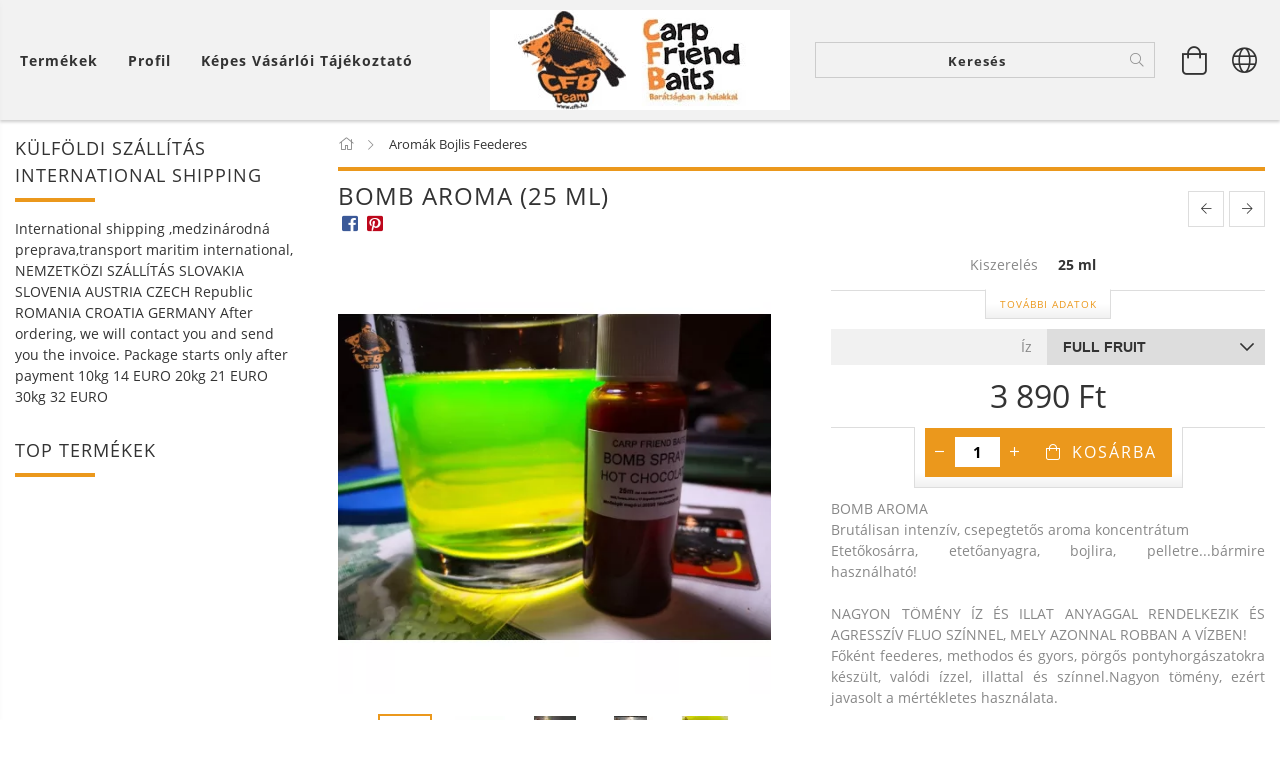

--- FILE ---
content_type: text/html; charset=UTF-8
request_url: https://www.cfb-shop.hu/BOMB-SPRAY-AROMA
body_size: 23008
content:
<!DOCTYPE html>
<html lang="hu" lang="hu" class="header-is-transparent">
<head>
    <meta content="width=device-width, initial-scale=1.0" name="viewport">
    <link rel="preload" href="https://www.cfb-shop.hu/!common_design/own/fonts/customicons/custom-icons.woff2" as="font" type="font/woff2" crossorigin>
    <link rel="preload" href="https://www.cfb-shop.hu/!common_design/own/fonts/fontawesome-5.8.1/css/light.min.css" as="style">
    <link rel="stylesheet" href="https://www.cfb-shop.hu/!common_design/own/fonts/fontawesome-5.8.1/css/light.min.css" media="print" onload="this.media='all'">
    <noscript>
        <link rel="stylesheet" href="https://www.cfb-shop.hu/!common_design/own/fonts/fontawesome-5.8.1/css/light.min.css" />
    </noscript>
    <link rel="preload" href="https://www.cfb-shop.hu/!common_design/own/fonts/opensans/OpenSans-Bold.woff2" as="font" type="font/woff2" crossorigin>
    <link rel="preload" href="https://www.cfb-shop.hu/!common_design/own/fonts/opensans/OpenSans-Regular.woff2" as="font" type="font/woff2" crossorigin>

    <meta charset="utf-8">
<meta name="description" content="BOMB AROMA (25 ml), BOMB AROMA Brutálisan intenzív, csepegtetős aroma koncentrátum Etetőkosárra, etetőanyagra, bojlira, pelletre...bármire használható! NAGYON T">
<meta name="robots" content="index, follow">
<meta http-equiv="X-UA-Compatible" content="IE=Edge">
<meta property="og:site_name" content="Carp Friend Baits" />
<meta property="og:title" content="BOMB AROMA (25 ml) - Carp Friend Baits - Barátságban a halak">
<meta property="og:description" content="BOMB AROMA (25 ml), BOMB AROMA Brutálisan intenzív, csepegtetős aroma koncentrátum Etetőkosárra, etetőanyagra, bojlira, pelletre...bármire használható! NAGYON T">
<meta property="og:type" content="product">
<meta property="og:url" content="https://www.cfb-shop.hu/BOMB-SPRAY-AROMA">
<meta property="og:image" content="https://www.cfb-shop.hu/img/6516/BSp/BSp.webp">
<meta name="mobile-web-app-capable" content="yes">
<meta name="apple-mobile-web-app-capable" content="yes">
<meta name="MobileOptimized" content="320">
<meta name="HandheldFriendly" content="true">

<title>BOMB AROMA (25 ml) - Carp Friend Baits - Barátságban a halak</title>


<script>
var service_type="shop";
var shop_url_main="https://www.cfb-shop.hu";
var actual_lang="hu";
var money_len="0";
var money_thousend=" ";
var money_dec=",";
var shop_id=6516;
var unas_design_url="https:"+"/"+"/"+"www.cfb-shop.hu"+"/"+"!common_design"+"/"+"base"+"/"+"001605"+"/";
var unas_design_code='001605';
var unas_base_design_code='1600';
var unas_design_ver=3;
var unas_design_subver=3;
var unas_shop_url='https://www.cfb-shop.hu';
var responsive="yes";
var config_plus=new Array();
config_plus['product_tooltip']=1;
config_plus['cart_redirect']=1;
config_plus['money_type']='Ft';
config_plus['money_type_display']='Ft';
var lang_text=new Array();

var UNAS = UNAS || {};
UNAS.shop={"base_url":'https://www.cfb-shop.hu',"domain":'www.cfb-shop.hu',"username":'cfb.unas.hu',"id":6516,"lang":'hu',"currency_type":'Ft',"currency_code":'HUF',"currency_rate":'1',"currency_length":0,"base_currency_length":0,"canonical_url":'https://www.cfb-shop.hu/BOMB-SPRAY-AROMA'};
UNAS.design={"code":'001605',"page":'artdet'};
UNAS.api_auth="f6c8fa9e26a55b480620b8a53eff3272";
UNAS.customer={"email":'',"id":0,"group_id":0,"without_registration":0};
UNAS.shop["category_id"]="103367";
UNAS.shop["sku"]="BSp";
UNAS.shop["product_id"]="134295887";
UNAS.shop["only_private_customer_can_purchase"] = false;
 

UNAS.text = {
    "button_overlay_close": `Bezár`,
    "popup_window": `Felugró ablak`,
    "list": `lista`,
    "updating_in_progress": `frissítés folyamatban`,
    "updated": `frissítve`,
    "is_opened": `megnyitva`,
    "is_closed": `bezárva`,
    "deleted": `törölve`,
    "consent_granted": `hozzájárulás megadva`,
    "consent_rejected": `hozzájárulás elutasítva`,
    "field_is_incorrect": `mező hibás`,
    "error_title": `Hiba!`,
    "product_variants": `termék változatok`,
    "product_added_to_cart": `A termék a kosárba került`,
    "product_added_to_cart_with_qty_problem": `A termékből csak [qty_added_to_cart] [qty_unit] került kosárba`,
    "product_removed_from_cart": `A termék törölve a kosárból`,
    "reg_title_name": `Név`,
    "reg_title_company_name": `Cégnév`,
    "number_of_items_in_cart": `Kosárban lévő tételek száma`,
    "cart_is_empty": `A kosár üres`,
    "cart_updated": `A kosár frissült`
};


UNAS.text["delete_from_compare"]= `Törlés összehasonlításból`;
UNAS.text["comparison"]= `Összehasonlítás`;

UNAS.text["delete_from_favourites"]= `Törlés a kedvencek közül`;
UNAS.text["add_to_favourites"]= `Kedvencekhez`;






window.lazySizesConfig=window.lazySizesConfig || {};
window.lazySizesConfig.loadMode=1;
window.lazySizesConfig.loadHidden=false;

window.dataLayer = window.dataLayer || [];
function gtag(){dataLayer.push(arguments)};
gtag('js', new Date());
</script>

<script src="https://www.cfb-shop.hu/!common_packages/jquery/jquery-3.2.1.js?mod_time=1683104288"></script>
<script src="https://www.cfb-shop.hu/!common_packages/jquery/plugins/migrate/migrate.js?mod_time=1683104288"></script>
<script src="https://www.cfb-shop.hu/!common_packages/jquery/plugins/tippy/popper-2.4.4.min.js?mod_time=1683104288"></script>
<script src="https://www.cfb-shop.hu/!common_packages/jquery/plugins/tippy/tippy-bundle.umd.min.js?mod_time=1683104288"></script>
<script src="https://www.cfb-shop.hu/!common_packages/jquery/plugins/autocomplete/autocomplete.js?mod_time=1751452520"></script>
<script src="https://www.cfb-shop.hu/!common_packages/jquery/plugins/cookie/cookie.js?mod_time=1683104288"></script>
<script src="https://www.cfb-shop.hu/!common_packages/jquery/plugins/tools/tools-1.2.7.js?mod_time=1683104288"></script>
<script src="https://www.cfb-shop.hu/!common_packages/jquery/plugins/lazysizes/lazysizes.min.js?mod_time=1683104288"></script>
<script src="https://www.cfb-shop.hu/!common_packages/jquery/plugins/lazysizes/plugins/bgset/ls.bgset.min.js?mod_time=1752825098"></script>
<script src="https://www.cfb-shop.hu/!common_packages/jquery/own/shop_common/exploded/common.js?mod_time=1764831093"></script>
<script src="https://www.cfb-shop.hu/!common_packages/jquery/own/shop_common/exploded/common_overlay.js?mod_time=1754986322"></script>
<script src="https://www.cfb-shop.hu/!common_packages/jquery/own/shop_common/exploded/common_shop_popup.js?mod_time=1754991412"></script>
<script src="https://www.cfb-shop.hu/!common_packages/jquery/own/shop_common/exploded/common_start_checkout.js?mod_time=1752056294"></script>
<script src="https://www.cfb-shop.hu/!common_packages/jquery/own/shop_common/exploded/design_1500.js?mod_time=1725525511"></script>
<script src="https://www.cfb-shop.hu/!common_packages/jquery/own/shop_common/exploded/function_change_address_on_order_methods.js?mod_time=1752056294"></script>
<script src="https://www.cfb-shop.hu/!common_packages/jquery/own/shop_common/exploded/function_check_password.js?mod_time=1751452520"></script>
<script src="https://www.cfb-shop.hu/!common_packages/jquery/own/shop_common/exploded/function_check_zip.js?mod_time=1767692285"></script>
<script src="https://www.cfb-shop.hu/!common_packages/jquery/own/shop_common/exploded/function_compare.js?mod_time=1751452520"></script>
<script src="https://www.cfb-shop.hu/!common_packages/jquery/own/shop_common/exploded/function_customer_addresses.js?mod_time=1725525511"></script>
<script src="https://www.cfb-shop.hu/!common_packages/jquery/own/shop_common/exploded/function_delivery_point_select.js?mod_time=1751452520"></script>
<script src="https://www.cfb-shop.hu/!common_packages/jquery/own/shop_common/exploded/function_favourites.js?mod_time=1725525511"></script>
<script src="https://www.cfb-shop.hu/!common_packages/jquery/own/shop_common/exploded/function_infinite_scroll.js?mod_time=1758625002"></script>
<script src="https://www.cfb-shop.hu/!common_packages/jquery/own/shop_common/exploded/function_language_and_currency_change.js?mod_time=1751452520"></script>
<script src="https://www.cfb-shop.hu/!common_packages/jquery/own/shop_common/exploded/function_param_filter.js?mod_time=1764233415"></script>
<script src="https://www.cfb-shop.hu/!common_packages/jquery/own/shop_common/exploded/function_postsale.js?mod_time=1751452520"></script>
<script src="https://www.cfb-shop.hu/!common_packages/jquery/own/shop_common/exploded/function_product_print.js?mod_time=1725525511"></script>
<script src="https://www.cfb-shop.hu/!common_packages/jquery/own/shop_common/exploded/function_product_subscription.js?mod_time=1751452520"></script>
<script src="https://www.cfb-shop.hu/!common_packages/jquery/own/shop_common/exploded/function_recommend.js?mod_time=1751452520"></script>
<script src="https://www.cfb-shop.hu/!common_packages/jquery/own/shop_common/exploded/function_saved_cards.js?mod_time=1751452520"></script>
<script src="https://www.cfb-shop.hu/!common_packages/jquery/own/shop_common/exploded/function_saved_filter_delete.js?mod_time=1751452520"></script>
<script src="https://www.cfb-shop.hu/!common_packages/jquery/own/shop_common/exploded/function_search_smart_placeholder.js?mod_time=1751452520"></script>
<script src="https://www.cfb-shop.hu/!common_packages/jquery/own/shop_common/exploded/function_vote.js?mod_time=1725525511"></script>
<script src="https://www.cfb-shop.hu/!common_packages/jquery/own/shop_common/exploded/page_cart.js?mod_time=1767791927"></script>
<script src="https://www.cfb-shop.hu/!common_packages/jquery/own/shop_common/exploded/page_customer_addresses.js?mod_time=1768291153"></script>
<script src="https://www.cfb-shop.hu/!common_packages/jquery/own/shop_common/exploded/page_order_checkout.js?mod_time=1725525511"></script>
<script src="https://www.cfb-shop.hu/!common_packages/jquery/own/shop_common/exploded/page_order_details.js?mod_time=1725525511"></script>
<script src="https://www.cfb-shop.hu/!common_packages/jquery/own/shop_common/exploded/page_order_methods.js?mod_time=1760086915"></script>
<script src="https://www.cfb-shop.hu/!common_packages/jquery/own/shop_common/exploded/page_order_return.js?mod_time=1725525511"></script>
<script src="https://www.cfb-shop.hu/!common_packages/jquery/own/shop_common/exploded/page_order_send.js?mod_time=1725525511"></script>
<script src="https://www.cfb-shop.hu/!common_packages/jquery/own/shop_common/exploded/page_order_subscriptions.js?mod_time=1751452520"></script>
<script src="https://www.cfb-shop.hu/!common_packages/jquery/own/shop_common/exploded/page_order_verification.js?mod_time=1752056294"></script>
<script src="https://www.cfb-shop.hu/!common_packages/jquery/own/shop_common/exploded/page_product_details.js?mod_time=1751452520"></script>
<script src="https://www.cfb-shop.hu/!common_packages/jquery/own/shop_common/exploded/page_product_list.js?mod_time=1725525511"></script>
<script src="https://www.cfb-shop.hu/!common_packages/jquery/own/shop_common/exploded/page_product_reviews.js?mod_time=1751452520"></script>
<script src="https://www.cfb-shop.hu/!common_packages/jquery/own/shop_common/exploded/page_reg.js?mod_time=1756187462"></script>
<script src="https://www.cfb-shop.hu/!common_packages/jquery/plugins/hoverintent/hoverintent.js?mod_time=1683104288"></script>
<script src="https://www.cfb-shop.hu/!common_packages/jquery/own/shop_tooltip/shop_tooltip.js?mod_time=1753441723"></script>
<script src="https://www.cfb-shop.hu/!common_packages/jquery/plugins/responsive_menu/responsive_menu-unas.js?mod_time=1683104288"></script>
<script src="https://www.cfb-shop.hu/!common_packages/jquery/plugins/slick/slick.min.js?mod_time=1683104288"></script>
<script src="https://www.cfb-shop.hu/!common_design/base/001600/main.js?mod_time=1701621402"></script>
<script src="https://www.cfb-shop.hu/!common_packages/jquery/plugins/photoswipe/photoswipe.min.js?mod_time=1683104288"></script>
<script src="https://www.cfb-shop.hu/!common_packages/jquery/plugins/photoswipe/photoswipe-ui-default.min.js?mod_time=1683104288"></script>

<link href="https://www.cfb-shop.hu/temp/shop_6516_49041b089ee68bac186f62bc59bea6a2.css?mod_time=1768821110" rel="stylesheet" type="text/css">

<link href="https://www.cfb-shop.hu/BOMB-SPRAY-AROMA" rel="canonical">
<link href="https://www.cfb-shop.hu/shop_ordered/6516/design_pic/favicon.ico" rel="shortcut icon">
<script>
        gtag('consent', 'default', {
           'ad_storage': 'granted',
           'ad_user_data': 'granted',
           'ad_personalization': 'granted',
           'analytics_storage': 'granted',
           'functionality_storage': 'granted',
           'personalization_storage': 'granted',
           'security_storage': 'granted'
        });

    
        gtag('consent', 'update', {
           'ad_storage': 'granted',
           'ad_user_data': 'granted',
           'ad_personalization': 'granted',
           'analytics_storage': 'granted',
           'functionality_storage': 'granted',
           'personalization_storage': 'granted',
           'security_storage': 'granted'
        });

        </script>
    <script async src="https://www.googletagmanager.com/gtag/js?id=UA-174216405-1"></script>    <script>
    gtag('config', 'UA-174216405-1');

        </script>
        <script>
    var google_analytics=1;

                gtag('event', 'view_item', {
              "currency": "HUF",
              "value": '3890',
              "items": [
                  {
                      "item_id": "BSp",
                      "item_name": "BOMB AROMA (25 ml)",
                      "item_category": "Aromák Bojlis Feederes",
                      "price": '3890'
                  }
              ],
              'non_interaction': true
            });
               </script>
       <script>
        var google_ads=1;

                gtag('event','remarketing', {
            'ecomm_pagetype': 'product',
            'ecomm_prodid': ["BSp"],
            'ecomm_totalvalue': 3890        });
            </script>
    
    
    
    




    
    <style>
        
            
                
                    .header_logo-img {
                        position: absolute;
                        left: 0;
                        right: 0;
                        bottom: 0;
                        top: 0;
                        margin: 0 auto;
                    }
                    .header_logo-img-wrapper {
                        padding-top: calc(100 / 300 * 100%);
                        position: relative;
                    }
                    .header_logo {
                        width: 300px;
                        margin-left: auto;
                        margin-right: auto;
                    }
                    
                        @media (max-width: 1023.8px) {
                            .header_logo-img-wrapper {
                                padding-top: calc(100 / 300 * 100%);
                            }
                            .header_logo {
                                width: 300px;
                            }
                        }
                    
                    
                        @media (max-width: 767.8px){
                            .header_logo-img-wrapper {
                                padding-top: calc(100 / 300 * 100%);
                            }
                            .header_logo {
                                width: 300px;
                            }
                        }
                    
                    
                        @media (max-width: 479.8px){
                            .header_logo-img-wrapper {
                                padding-top: calc(100 / 300 * 100%);
                            }
                            .header_logo {
                                width: 300px;
                            }
                        }
                    
                
            
        
    </style>
    

    

    
    
    
    
    
    
    
</head>

<body class='design_ver3 design_subver1 design_subver2 design_subver3' id="ud_shop_artdet">
    <div id="fb-root"></div>
    <script>
        window.fbAsyncInit = function() {
            FB.init({
                xfbml            : true,
                version          : 'v22.0'
            });
        };
    </script>
    <script async defer crossorigin="anonymous" src="https://connect.facebook.net/hu_HU/sdk.js"></script>
    <div id="image_to_cart" style="display:none; position:absolute; z-index:100000;"></div>
<div class="overlay_common overlay_warning" id="overlay_cart_add"></div>
<script>$(document).ready(function(){ overlay_init("cart_add",{"onBeforeLoad":false}); });</script>
<div id="overlay_login_outer"></div>	
	<script>
	$(document).ready(function(){
	    var login_redir_init="";

		$("#overlay_login_outer").overlay({
			onBeforeLoad: function() {
                var login_redir_temp=login_redir_init;
                if (login_redir_act!="") {
                    login_redir_temp=login_redir_act;
                    login_redir_act="";
                }

									$.ajax({
						type: "GET",
						async: true,
						url: "https://www.cfb-shop.hu/shop_ajax/ajax_popup_login.php",
						data: {
							shop_id:"6516",
							lang_master:"hu",
                            login_redir:login_redir_temp,
							explicit:"ok",
							get_ajax:"1"
						},
						success: function(data){
							$("#overlay_login_outer").html(data);
							if (unas_design_ver >= 5) $("#overlay_login_outer").modal('show');
							$('#overlay_login1 input[name=shop_pass_login]').keypress(function(e) {
								var code = e.keyCode ? e.keyCode : e.which;
								if(code.toString() == 13) {		
									document.form_login_overlay.submit();		
								}	
							});	
						}
					});
								},
			top: 50,
			mask: {
	color: "#000000",
	loadSpeed: 200,
	maskId: "exposeMaskOverlay",
	opacity: 0.7
},
			closeOnClick: (config_plus['overlay_close_on_click_forced'] === 1),
			onClose: function(event, overlayIndex) {
				$("#login_redir").val("");
			},
			load: false
		});
		
			});
	function overlay_login() {
		$(document).ready(function(){
			$("#overlay_login_outer").overlay().load();
		});
	}
	function overlay_login_remind() {
        if (unas_design_ver >= 5) {
            $("#overlay_remind").overlay().load();
        } else {
            $(document).ready(function () {
                $("#overlay_login_outer").overlay().close();
                setTimeout('$("#overlay_remind").overlay().load();', 250);
            });
        }
	}

    var login_redir_act="";
    function overlay_login_redir(redir) {
        login_redir_act=redir;
        $("#overlay_login_outer").overlay().load();
    }
	</script>  
	<div class="overlay_common overlay_info" id="overlay_remind"></div>
<script>$(document).ready(function(){ overlay_init("remind",[]); });</script>

	<script>
    	function overlay_login_error_remind() {
		$(document).ready(function(){
			load_login=0;
			$("#overlay_error").overlay().close();
			setTimeout('$("#overlay_remind").overlay().load();', 250);	
		});
	}
	</script>  
	<div class="overlay_common overlay_info" id="overlay_newsletter"></div>
<script>$(document).ready(function(){ overlay_init("newsletter",[]); });</script>

<script>
function overlay_newsletter() {
    $(document).ready(function(){
        $("#overlay_newsletter").overlay().load();
    });
}
</script>
<div class="overlay_common overlay_error" id="overlay_script"></div>
<script>$(document).ready(function(){ overlay_init("script",[]); });</script>
    <script>
    $(document).ready(function() {
        $.ajax({
            type: "GET",
            url: "https://www.cfb-shop.hu/shop_ajax/ajax_stat.php",
            data: {master_shop_id:"6516",get_ajax:"1"}
        });
    });
    </script>
    

<div id="container" class="page_shop_artdet_BSp page-box logo-resizer-v2">
	

    <header class="header js-header">
        <div class="header-inner row align-items-center justify-content-center container-custom-1 usn">
            <div class="header-left col-auto col-lg-4 col-xl order-2 order-sm-1 px-0 d-flex align-self-stretch">
                <div class="cat-box-col flex-y-center">
                    <div class="cat-box js-dropdown-container">
                        <button class="cat-box__btn cat-box__btn--desktop header-btn js-dropdown--btn dropdown--btn d-none d-xl-block" aria-label="Kosár megtekintése">
                            <span class="cat-box__btn-text header-btn-text">Termékek</span>
                        </button>
                        <div class="cat-box__dropdown dropdown--content js-dropdown--content dropdown--content-l px-0">
                            <div class="cat-box--desktop">
                                


<div class='cat-box__items py-3'>
    
        <div class='cat-box__item cat-box__item-level-0 is-spec-item js-cat-menu-new'>
            <div class="row no-gutters">
				
                <div class="col">
                    <div class="cat-box__name-wrap pl-3">
                        <a class="cat-box__name" href="https://www.cfb-shop.hu/shop_artspec.php?artspec=2"
                            
                        >
                            <div class="row no-gutters align-items-center position-relative pr-5">
                                <div class="col">
                                    <div class="cat-box__name-text line-clamp--3-12">Újdonságok</div>
                                </div>
                                
                            </div>
                        </a>
                    </div>
                </div>
            </div>

        
        </div>
    
        <div class='cat-box__item cat-box__item-level-0 is-spec-item js-cat-menu-akcio'>
            <div class="row no-gutters">
				
                <div class="col">
                    <div class="cat-box__name-wrap pl-3">
                        <a class="cat-box__name" href="https://www.cfb-shop.hu/shop_artspec.php?artspec=1"
                            
                        >
                            <div class="row no-gutters align-items-center position-relative pr-5">
                                <div class="col">
                                    <div class="cat-box__name-text line-clamp--3-12">Akciók</div>
                                </div>
                                
                            </div>
                        </a>
                    </div>
                </div>
            </div>

        
        </div>
    
        <div class='cat-box__item cat-box__item-level-0 has-item js-cat-menu-647877'>
            <div class="row no-gutters">
				
				<div class="col-auto">
					<div class="cat-box__img-wrap d-none">
						<a href="https://www.cfb-shop.hu/sct/647877/Bojlik-Stabilizalt-Oldodo-Fagyasztott-Sozott" class="text_normal" title="Bojlik - Stabilizált, Oldódó, Fagyasztott, Sózott"><img src="https://www.cfb-shop.hu/img/6516/catpic_647877/50x50,r/647877.webp?time=1740568138" alt="Bojlik - Stabilizált, Oldódó, Fagyasztott, Sózott" title="Bojlik - Stabilizált, Oldódó, Fagyasztott, Sózott" /></a>
					</div>
				</div>
				
                <div class="col">
                    <div class="cat-box__name-wrap pl-3">
                        <a class="cat-box__name" href="https://www.cfb-shop.hu/sct/647877/Bojlik-Stabilizalt-Oldodo-Fagyasztott-Sozott"
                            
                        >
                            <div class="row no-gutters align-items-center position-relative pr-5">
                                <div class="col">
                                    <div class="cat-box__name-text line-clamp--3-12">Bojlik - Stabilizált, Oldódó, Fagyasztott, Sózott</div>
                                </div>
                                
                                <div class="cat-box__icon">
                                    <div class="icon--chevron-right icon--md line-height-1"></div>
                                </div>
                                
                            </div>
                        </a>
                    </div>
                </div>
            </div>

        
            <div class="cat-box__level-0 bg-white drop-shadow-b border-top border-top-2 border-primary p-4 ">

                <div class="cat-box__level-0-inner h-100 d-flex flex-column position-relative">
                    <a class="cat-box__pic-name d-block" href="https://www.cfb-shop.hu/sct/647877/Bojlik-Stabilizalt-Oldodo-Fagyasztott-Sozott">
                        <div class="d-flex align-items-center border-bottom border-primary pb-3">
                            
                            <div class="col-fix-1">
                                <div class="cat-box__img-wrap product-img-wrapper">
                                    <img class="cat-box__img lazyload product-img" src="https://www.cfb-shop.hu/main_pic/space.gif" data-src="https://www.cfb-shop.hu/img/6516/catpic_647877/50x50,r/647877.webp?time=1740568138" data-srcset="https://www.cfb-shop.hu/img/6516/catpic_647877/100x100,r/647877.webp?time=1740568138 2x"  alt="Bojlik - Stabilizált, Oldódó, Fagyasztott, Sózott" width="50" height="50">
                                </div>
                            </div>
                            
                            <div class="col">
                                <div class="cat-box__level-0-name mb-0 h3">
                                    Bojlik - Stabilizált, Oldódó, Fagyasztott, Sózott
                                    
                                </div>
                            </div>
                        </div>
                    </a>

                    <div class="cat-box__inner-levels clearfix pt-4">
                        
<div class="cat-box__level-1 mb-3">
    <a class="cat-box__level-1-name d-inline-block line-height-12 js-cat-menu-741049" href="https://www.cfb-shop.hu/spl/741049/Stabilizalt-bojli-14-16-20-24-30mm">
        Stabilizált bojli (14-16-20-24-30mm)

        
    </a>
    
</div>

<div class="cat-box__level-1 mb-3">
    <a class="cat-box__level-1-name d-inline-block line-height-12 js-cat-menu-861561" href="https://www.cfb-shop.hu/spl/861561/Oldodo-bojli-20-24mm">
        Oldódó bojli (20-24mm)

        
    </a>
    
</div>

<div class="cat-box__level-1 mb-3">
    <a class="cat-box__level-1-name d-inline-block line-height-12 js-cat-menu-499737" href="https://www.cfb-shop.hu/spl/499737/Fagyasztott-bojli-16-20-24-30mm">
        Fagyasztott bojli (16-20-24-30mm)

        
    </a>
    
</div>

<div class="cat-box__level-1 mb-3">
    <a class="cat-box__level-1-name d-inline-block line-height-12 js-cat-menu-846087" href="https://www.cfb-shop.hu/spl/846087/SZENHIDRAT-Sozott-bojli-16-20-24-30mm">
        SZÉNHIDRÁT  Sózott bojli (16-20-24-30mm)

        
    </a>
    
</div>

                    </div>

                    
                </div>

            </div>
        
        </div>
    
        <div class='cat-box__item cat-box__item-level-0 js-cat-menu-403725'>
            <div class="row no-gutters">
				
				<div class="col-auto">
					<div class="cat-box__img-wrap d-none">
						<a href="https://www.cfb-shop.hu/spl/403725/Bojlimixek" class="text_normal" title="Bojlimixek"><img src="https://www.cfb-shop.hu/img/6516/catpic_403725/50x50,r/403725.webp?time=1382347273" alt="Bojlimixek" title="Bojlimixek" /></a>
					</div>
				</div>
				
                <div class="col">
                    <div class="cat-box__name-wrap pl-3">
                        <a class="cat-box__name" href="https://www.cfb-shop.hu/spl/403725/Bojlimixek"
                            
                        >
                            <div class="row no-gutters align-items-center position-relative pr-5">
                                <div class="col">
                                    <div class="cat-box__name-text line-clamp--3-12">Bojlimixek</div>
                                </div>
                                
                            </div>
                        </a>
                    </div>
                </div>
            </div>

        
        </div>
    
        <div class='cat-box__item cat-box__item-level-0 has-item js-cat-menu-799124'>
            <div class="row no-gutters">
				
				<div class="col-auto">
					<div class="cat-box__img-wrap d-none">
						<a href="https://www.cfb-shop.hu/sct/799124/PopUp-Horogcsalik-Csalizo-Bojlik-Konnyitett-Horogc" class="text_normal" title="PopUp Horogcsalik, Csalizó Bojlik, Könnyített Horogcsalik"><img src="https://www.cfb-shop.hu/img/6516/catpic_799124/50x50,r/799124.webp?time=1740568813" alt="PopUp Horogcsalik, Csalizó Bojlik, Könnyített Horogcsalik" title="PopUp Horogcsalik, Csalizó Bojlik, Könnyített Horogcsalik" /></a>
					</div>
				</div>
				
                <div class="col">
                    <div class="cat-box__name-wrap pl-3">
                        <a class="cat-box__name" href="https://www.cfb-shop.hu/sct/799124/PopUp-Horogcsalik-Csalizo-Bojlik-Konnyitett-Horogc"
                            
                        >
                            <div class="row no-gutters align-items-center position-relative pr-5">
                                <div class="col">
                                    <div class="cat-box__name-text line-clamp--3-12">PopUp Horogcsalik, Csalizó Bojlik, Könnyített Horogcsalik</div>
                                </div>
                                
                                <div class="cat-box__icon">
                                    <div class="icon--chevron-right icon--md line-height-1"></div>
                                </div>
                                
                            </div>
                        </a>
                    </div>
                </div>
            </div>

        
            <div class="cat-box__level-0 bg-white drop-shadow-b border-top border-top-2 border-primary p-4 ">

                <div class="cat-box__level-0-inner h-100 d-flex flex-column position-relative">
                    <a class="cat-box__pic-name d-block" href="https://www.cfb-shop.hu/sct/799124/PopUp-Horogcsalik-Csalizo-Bojlik-Konnyitett-Horogc">
                        <div class="d-flex align-items-center border-bottom border-primary pb-3">
                            
                            <div class="col-fix-1">
                                <div class="cat-box__img-wrap product-img-wrapper">
                                    <img class="cat-box__img lazyload product-img" src="https://www.cfb-shop.hu/main_pic/space.gif" data-src="https://www.cfb-shop.hu/img/6516/catpic_799124/50x50,r/799124.webp?time=1740568813" data-srcset="https://www.cfb-shop.hu/img/6516/catpic_799124/100x100,r/799124.webp?time=1740568813 2x"  alt="PopUp Horogcsalik, Csalizó Bojlik, Könnyített Horogcsalik" width="50" height="50">
                                </div>
                            </div>
                            
                            <div class="col">
                                <div class="cat-box__level-0-name mb-0 h3">
                                    PopUp Horogcsalik, Csalizó Bojlik, Könnyített Horogcsalik
                                    
                                </div>
                            </div>
                        </div>
                    </a>

                    <div class="cat-box__inner-levels clearfix pt-4">
                        
<div class="cat-box__level-1 mb-3">
    <a class="cat-box__level-1-name d-inline-block line-height-12 js-cat-menu-445978" href="https://www.cfb-shop.hu/spl/445978/Fott-Csalizo-Bojli-10mm">
         Főtt Csalizó Bojli 10mm 

        
    </a>
    
</div>

<div class="cat-box__level-1 mb-3">
    <a class="cat-box__level-1-name d-inline-block line-height-12 js-cat-menu-866847" href="https://www.cfb-shop.hu/spl/866847/Konnyitett-Horogcsalik-WAFTERS-LIGHT-HOOK-BAITS">
        Könnyített Horogcsalik (WAFTERS, LIGHT HOOK BAITS)

        
    </a>
    
</div>

<div class="cat-box__level-1 mb-3">
    <a class="cat-box__level-1-name d-inline-block line-height-12 js-cat-menu-507796" href="https://www.cfb-shop.hu/spl/507796/Oldodo-Csalizo-Bojlik-10mm-100g-14-20-200g">
        Oldódó Csalizó Bojlik 10mm (100g) 14-20 (200g)

        
    </a>
    
</div>

<div class="cat-box__level-1 mb-3">
    <a class="cat-box__level-1-name d-inline-block line-height-12 js-cat-menu-952297" href="https://www.cfb-shop.hu/spl/952297/PopUp-Lebego-csalik-GHOST-FEEDER-METHOD">
        PopUp - Lebegő csalik, GHOST, FEEDER METHOD

        
    </a>
    
</div>

                    </div>

                    
                </div>

            </div>
        
        </div>
    
        <div class='cat-box__item cat-box__item-level-0 js-cat-menu-758983'>
            <div class="row no-gutters">
				
				<div class="col-auto">
					<div class="cat-box__img-wrap d-none">
						<a href="https://www.cfb-shop.hu/spl/758983/Method-Mixek" class="text_normal" title="Method Mixek"><img src="https://www.cfb-shop.hu/img/6516/catpic_758983/50x50,r/758983.webp?time=1646031549" alt="Method Mixek" title="Method Mixek" /></a>
					</div>
				</div>
				
                <div class="col">
                    <div class="cat-box__name-wrap pl-3">
                        <a class="cat-box__name" href="https://www.cfb-shop.hu/spl/758983/Method-Mixek"
                            
                        >
                            <div class="row no-gutters align-items-center position-relative pr-5">
                                <div class="col">
                                    <div class="cat-box__name-text line-clamp--3-12">Method Mixek</div>
                                </div>
                                
                            </div>
                        </a>
                    </div>
                </div>
            </div>

        
        </div>
    
        <div class='cat-box__item cat-box__item-level-0 js-cat-menu-103367'>
            <div class="row no-gutters">
				
				<div class="col-auto">
					<div class="cat-box__img-wrap d-none">
						<a href="https://www.cfb-shop.hu/spl/103367/Aromak-Bojlis-Feederes" class="text_normal" title="Aromák Bojlis Feederes"><img src="https://www.cfb-shop.hu/img/6516/catpic_103367/50x50,r/103367.webp?time=1646031732" alt="Aromák Bojlis Feederes" title="Aromák Bojlis Feederes" /></a>
					</div>
				</div>
				
                <div class="col">
                    <div class="cat-box__name-wrap pl-3">
                        <a class="cat-box__name" href="https://www.cfb-shop.hu/spl/103367/Aromak-Bojlis-Feederes"
                            
                        >
                            <div class="row no-gutters align-items-center position-relative pr-5">
                                <div class="col">
                                    <div class="cat-box__name-text line-clamp--3-12">Aromák Bojlis Feederes</div>
                                </div>
                                
                            </div>
                        </a>
                    </div>
                </div>
            </div>

        
        </div>
    
        <div class='cat-box__item cat-box__item-level-0 js-cat-menu-287223'>
            <div class="row no-gutters">
				
				<div class="col-auto">
					<div class="cat-box__img-wrap d-none">
						<a href="https://www.cfb-shop.hu/spl/287223/Fott-erjesztett-magvak" class="text_normal" title="Főtt, erjesztett magvak"><img src="https://www.cfb-shop.hu/img/6516/catpic_287223/50x50,r/287223.webp?time=1525839969" alt="Főtt, erjesztett magvak" title="Főtt, erjesztett magvak" /></a>
					</div>
				</div>
				
                <div class="col">
                    <div class="cat-box__name-wrap pl-3">
                        <a class="cat-box__name" href="https://www.cfb-shop.hu/spl/287223/Fott-erjesztett-magvak"
                            
                        >
                            <div class="row no-gutters align-items-center position-relative pr-5">
                                <div class="col">
                                    <div class="cat-box__name-text line-clamp--3-12">Főtt, erjesztett magvak</div>
                                </div>
                                
                            </div>
                        </a>
                    </div>
                </div>
            </div>

        
        </div>
    
        <div class='cat-box__item cat-box__item-level-0 js-cat-menu-449445'>
            <div class="row no-gutters">
				
				<div class="col-auto">
					<div class="cat-box__img-wrap d-none">
						<a href="https://www.cfb-shop.hu/spl/449445/Pelletek-Method-Feeder-2mm-tol-22mm-ig" class="text_normal" title="Pelletek , Method Feeder, 2mm től 22mm ig"><img src="https://www.cfb-shop.hu/img/6516/catpic_449445/50x50,r/449445.webp?time=1383456426" alt="Pelletek , Method Feeder, 2mm től 22mm ig" title="Pelletek , Method Feeder, 2mm től 22mm ig" /></a>
					</div>
				</div>
				
                <div class="col">
                    <div class="cat-box__name-wrap pl-3">
                        <a class="cat-box__name" href="https://www.cfb-shop.hu/spl/449445/Pelletek-Method-Feeder-2mm-tol-22mm-ig"
                            
                        >
                            <div class="row no-gutters align-items-center position-relative pr-5">
                                <div class="col">
                                    <div class="cat-box__name-text line-clamp--3-12">Pelletek , Method Feeder, 2mm től 22mm ig</div>
                                </div>
                                
                            </div>
                        </a>
                    </div>
                </div>
            </div>

        
        </div>
    
        <div class='cat-box__item cat-box__item-level-0 js-cat-menu-870369'>
            <div class="row no-gutters">
				
				<div class="col-auto">
					<div class="cat-box__img-wrap d-none">
						<a href="https://www.cfb-shop.hu/spl/870369/Dippek" class="text_normal" title="Dippek"><img src="https://www.cfb-shop.hu/img/6516/catpic_870369/50x50,r/870369.webp?time=1383456399" alt="Dippek" title="Dippek" /></a>
					</div>
				</div>
				
                <div class="col">
                    <div class="cat-box__name-wrap pl-3">
                        <a class="cat-box__name" href="https://www.cfb-shop.hu/spl/870369/Dippek"
                            
                        >
                            <div class="row no-gutters align-items-center position-relative pr-5">
                                <div class="col">
                                    <div class="cat-box__name-text line-clamp--3-12">Dippek</div>
                                </div>
                                
                            </div>
                        </a>
                    </div>
                </div>
            </div>

        
        </div>
    
        <div class='cat-box__item cat-box__item-level-0 has-item js-cat-menu-390740'>
            <div class="row no-gutters">
				
				<div class="col-auto">
					<div class="cat-box__img-wrap d-none">
						<a href="https://www.cfb-shop.hu/sct/390740/Alapanyagok-Adalekok-Kivonatok" class="text_normal" title="Alapanyagok, Adalékok, Kivonatok"><img src="https://www.cfb-shop.hu/img/6516/catpic_390740/50x50,r/390740.webp?time=1383456500" alt="Alapanyagok, Adalékok, Kivonatok" title="Alapanyagok, Adalékok, Kivonatok" /></a>
					</div>
				</div>
				
                <div class="col">
                    <div class="cat-box__name-wrap pl-3">
                        <a class="cat-box__name" href="https://www.cfb-shop.hu/sct/390740/Alapanyagok-Adalekok-Kivonatok"
                            
                        >
                            <div class="row no-gutters align-items-center position-relative pr-5">
                                <div class="col">
                                    <div class="cat-box__name-text line-clamp--3-12">Alapanyagok, Adalékok, Kivonatok</div>
                                </div>
                                
                                <div class="cat-box__icon">
                                    <div class="icon--chevron-right icon--md line-height-1"></div>
                                </div>
                                
                            </div>
                        </a>
                    </div>
                </div>
            </div>

        
            <div class="cat-box__level-0 bg-white drop-shadow-b border-top border-top-2 border-primary p-4 ">

                <div class="cat-box__level-0-inner h-100 d-flex flex-column position-relative">
                    <a class="cat-box__pic-name d-block" href="https://www.cfb-shop.hu/sct/390740/Alapanyagok-Adalekok-Kivonatok">
                        <div class="d-flex align-items-center border-bottom border-primary pb-3">
                            
                            <div class="col-fix-1">
                                <div class="cat-box__img-wrap product-img-wrapper">
                                    <img class="cat-box__img lazyload product-img" src="https://www.cfb-shop.hu/main_pic/space.gif" data-src="https://www.cfb-shop.hu/img/6516/catpic_390740/50x50,r/390740.webp?time=1383456500" data-srcset="https://www.cfb-shop.hu/img/6516/catpic_390740/100x100,r/390740.webp?time=1383456500 2x"  alt="Alapanyagok, Adalékok, Kivonatok" width="50" height="50">
                                </div>
                            </div>
                            
                            <div class="col">
                                <div class="cat-box__level-0-name mb-0 h3">
                                    Alapanyagok, Adalékok, Kivonatok
                                    
                                </div>
                            </div>
                        </div>
                    </a>

                    <div class="cat-box__inner-levels clearfix pt-4">
                        
<div class="cat-box__level-1 mb-3">
    <a class="cat-box__level-1-name d-inline-block line-height-12 js-cat-menu-671409" href="https://www.cfb-shop.hu/spl/671409/Pop-up-mixek">
        Pop-up mixek

        
    </a>
    
</div>

<div class="cat-box__level-1 mb-3">
    <a class="cat-box__level-1-name d-inline-block line-height-12 js-cat-menu-156844" href="https://www.cfb-shop.hu/spl/156844/Hal-es-raklisztek">
        Hal és ráklisztek

        
    </a>
    
</div>

<div class="cat-box__level-1 mb-3">
    <a class="cat-box__level-1-name d-inline-block line-height-12 js-cat-menu-906874" href="https://www.cfb-shop.hu/spl/906874/Por-kivonatok">
        Por kivonatok

        
    </a>
    
</div>

<div class="cat-box__level-1 mb-3">
    <a class="cat-box__level-1-name d-inline-block line-height-12 js-cat-menu-848295" href="https://www.cfb-shop.hu/spl/848295/Folyekony-kivonatok">
        Folyékony kivonatok

        
    </a>
    
</div>

<div class="cat-box__level-1 mb-3">
    <a class="cat-box__level-1-name d-inline-block line-height-12 js-cat-menu-392215" href="https://www.cfb-shop.hu/spl/392215/Halolajok">
        Halolajok

        
    </a>
    
</div>

<div class="cat-box__level-1 mb-3">
    <a class="cat-box__level-1-name d-inline-block line-height-12 js-cat-menu-502058" href="https://www.cfb-shop.hu/spl/502058/Aromak">
        Aromák

        
    </a>
    
</div>

                    </div>

                    
                </div>

            </div>
        
        </div>
    
        <div class='cat-box__item cat-box__item-level-0 js-cat-menu-982037'>
            <div class="row no-gutters">
				
				<div class="col-auto">
					<div class="cat-box__img-wrap d-none">
						<a href="https://www.cfb-shop.hu/spl/982037/AJANDEKRuhazat-Bogre-Molino-Matrica" class="text_normal" title="AJÁNDÉK,Ruházat, Bögre, Molinó, Matrica"><img src="https://www.cfb-shop.hu/img/6516/catpic_982037/50x50,r/982037.webp?time=1583852162" alt="AJÁNDÉK,Ruházat, Bögre, Molinó, Matrica" title="AJÁNDÉK,Ruházat, Bögre, Molinó, Matrica" /></a>
					</div>
				</div>
				
                <div class="col">
                    <div class="cat-box__name-wrap pl-3">
                        <a class="cat-box__name" href="https://www.cfb-shop.hu/spl/982037/AJANDEKRuhazat-Bogre-Molino-Matrica"
                            
                        >
                            <div class="row no-gutters align-items-center position-relative pr-5">
                                <div class="col">
                                    <div class="cat-box__name-text line-clamp--3-12">AJÁNDÉK,Ruházat, Bögre, Molinó, Matrica</div>
                                </div>
                                
                            </div>
                        </a>
                    </div>
                </div>
            </div>

        
        </div>
    
        <div class='cat-box__item cat-box__item-level-0 js-cat-menu-436225'>
            <div class="row no-gutters">
				
				<div class="col-auto">
					<div class="cat-box__img-wrap d-none">
						<a href="https://www.cfb-shop.hu/HORGOK" class="text_normal" title="HORGOK"><img src="https://www.cfb-shop.hu/img/6516/catpic_436225/50x50,r/436225.webp?time=1660026037" alt="HORGOK" title="HORGOK" /></a>
					</div>
				</div>
				
                <div class="col">
                    <div class="cat-box__name-wrap pl-3">
                        <a class="cat-box__name" href="https://www.cfb-shop.hu/HORGOK"
                            
                        >
                            <div class="row no-gutters align-items-center position-relative pr-5">
                                <div class="col">
                                    <div class="cat-box__name-text line-clamp--3-12">HORGOK</div>
                                </div>
                                
                            </div>
                        </a>
                    </div>
                </div>
            </div>

        
        </div>
    
</div>



                            </div>
                        </div>
                        <button class="cat-box__btn cat-box__btn--mobile header-btn js-dropdown--btn dropdown--btn d-xl-none" aria-label="Termék kategóriák">
                            <span class="cat-box__btn-icon icon--hamburger"></span>
                        </button>
                        <div class="dropdown--content-xl-up js-dropdown--content dropdown--content-l p-0">
                            <div class="cat-box--mobile h-100">
                                <div id="responsive_cat_menu"><div id="responsive_cat_menu_content"><script>var responsive_menu='$(\'#responsive_cat_menu ul\').responsive_menu({ajax_type: "GET",ajax_param_str: "cat_key|aktcat",ajax_url: "https://www.cfb-shop.hu/shop_ajax/ajax_box_cat.php",ajax_data: "master_shop_id=6516&lang_master=hu&get_ajax=1&type=responsive_call&box_var_name=shop_cat&box_var_already=no&box_var_responsive=yes&box_var_page=no&box_var_section=content&box_var_highlight=yes&box_var_type=normal&box_var_multilevel_id=responsive_cat_menu",menu_id: "responsive_cat_menu"});'; </script><div class="responsive_menu"><div class="responsive_menu_nav"><div class="responsive_menu_navtop"><div class="responsive_menu_back "></div><div class="responsive_menu_title ">&nbsp;</div><div class="responsive_menu_close "></div></div><div class="responsive_menu_navbottom"></div></div><div class="responsive_menu_content"><ul style="display:none;"><li><a href="https://www.cfb-shop.hu/shop_artspec.php?artspec=2" class="text_small">Újdonságok</a></li><li><a href="https://www.cfb-shop.hu/shop_artspec.php?artspec=1" class="text_small">Akciók</a></li><li><div class="next_level_arrow"></div><span class="ajax_param">647877|103367</span><a href="https://www.cfb-shop.hu/sct/647877/Bojlik-Stabilizalt-Oldodo-Fagyasztott-Sozott" class="text_small has_child resp_clickable" onclick="return false;">Bojlik - Stabilizált, Oldódó, Fagyasztott, Sózott</a></li><li><span class="ajax_param">403725|103367</span><a href="https://www.cfb-shop.hu/spl/403725/Bojlimixek" class="text_small resp_clickable" onclick="return false;">Bojlimixek</a></li><li><div class="next_level_arrow"></div><span class="ajax_param">799124|103367</span><a href="https://www.cfb-shop.hu/sct/799124/PopUp-Horogcsalik-Csalizo-Bojlik-Konnyitett-Horogc" class="text_small has_child resp_clickable" onclick="return false;">PopUp Horogcsalik, Csalizó Bojlik, Könnyített Horogcsalik</a></li><li><span class="ajax_param">758983|103367</span><a href="https://www.cfb-shop.hu/spl/758983/Method-Mixek" class="text_small resp_clickable" onclick="return false;">Method Mixek</a></li><li class="active_menu"><span class="ajax_param">103367|103367</span><a href="https://www.cfb-shop.hu/spl/103367/Aromak-Bojlis-Feederes" class="text_small resp_clickable" onclick="return false;">Aromák Bojlis Feederes</a></li><li><span class="ajax_param">287223|103367</span><a href="https://www.cfb-shop.hu/spl/287223/Fott-erjesztett-magvak" class="text_small resp_clickable" onclick="return false;">Főtt, erjesztett magvak</a></li><li><span class="ajax_param">449445|103367</span><a href="https://www.cfb-shop.hu/spl/449445/Pelletek-Method-Feeder-2mm-tol-22mm-ig" class="text_small resp_clickable" onclick="return false;">Pelletek , Method Feeder, 2mm től 22mm ig</a></li><li><span class="ajax_param">870369|103367</span><a href="https://www.cfb-shop.hu/spl/870369/Dippek" class="text_small resp_clickable" onclick="return false;">Dippek</a></li><li><div class="next_level_arrow"></div><span class="ajax_param">390740|103367</span><a href="https://www.cfb-shop.hu/sct/390740/Alapanyagok-Adalekok-Kivonatok" class="text_small has_child resp_clickable" onclick="return false;">Alapanyagok, Adalékok, Kivonatok</a></li><li><span class="ajax_param">982037|103367</span><a href="https://www.cfb-shop.hu/spl/982037/AJANDEKRuhazat-Bogre-Molino-Matrica" class="text_small resp_clickable" onclick="return false;">AJÁNDÉK,Ruházat, Bögre, Molinó, Matrica</a></li><li><span class="ajax_param">436225|103367</span><a href="https://www.cfb-shop.hu/HORGOK" class="text_small resp_clickable" onclick="return false;">HORGOK</a></li></ul></div></div></div></div>
                            </div>
                        </div>
                    </div>
                </div>
                


    
    <div class="profile-col d-flex align-items-center position-relative">
        <div class="profile js-dropdown-container">
            <button class="profile__btn header-btn js-profile-btn js-dropdown--btn dropdown--btn" aria-label="Profil" id="profile__btn" onclick="checkLogged(this.id); return false;" data-login="javascript:overlay_login();" data-orders="https://www.cfb-shop.hu/shop_order_track.php">
                <span class="profile__btn-icon d-xl-none icon--head"></span>
                <span class="profile__btn-text header-btn-text d-none d-xl-block">Profil</span>
            </button>
            

            
                
            
        </div>
    </div>
    

                <div class="header-plus-menu-col js-header-plus-menu flex-y-center">
                    <div class="header-plus-menu-desktop d-none d-xl-block">
                        <ul class="header_menu hm--d d-flex mb-0 ul--lsn">
                            <li class="menu_item_plus menu_item_1" id="d_menu_item_id_627853"><a href="https://www.cfb-shop.hu/spg/627853/Kepes-vasarloi-tajekoztato" target="_top">Képes vásárlói tájékoztató</a></li>
                        </ul>
                    </div>
                    <div class="header-plus-menu-mobile d-xl-none js-dropdown-container">
                        <button class="header-plus-menu__btn header-btn js-dropdown--btn dropdown--btn" aria-label="Vásárló menü">
                            <span class="header-plus-menu__btn-icon icon--info"></span>
                        </button>
                        <div class="header_menu-wrap dropdown--content dropdown--content-l js-dropdown--content">
                            <div class="header_menu-wrap__btn-close icon--close btn btn--square btn--link d-xl-none dropdown--btn-close js-dropdown--btn-close"></div>
                            <ul class="header_menu hm--m js-header_menu--m mb-0 ul--lsn">
                                <li class="menu_item_plus menu_item_1" id="m_menu_item_id_627853"><a href="https://www.cfb-shop.hu/spg/627853/Kepes-vasarloi-tajekoztato" target="_top">Képes vásárlói tájékoztató</a></li><li class="menu_item_plus menu_item_2" id="m_menu_item_id_155293"><a href="https://www.cfb-shop.hu/spg/155293/Ti-fogtatok-CFB-csalikkal" target="_top">Ti fogtátok CFB csalikkal!</a></li>
                            </ul>
                        </div>
                    </div>
                </div>
            </div>
            <div class="header-logo-col col-12 col-sm col-lg-4 col-xl-auto order-sm-2 text-center">
                <div class="logo">
                    




    

    
    <div class="js-element header_logo" data-element-name="header_logo">
        
            
                <a href="https://www.cfb-shop.hu/">
                <div class="header_logo-img-wrapper">
                    <picture>
                        <source media="(max-width: 479.8px)" srcset="https://www.cfb-shop.hu/!common_design/custom/cfb.unas.hu/element/layout_hu_header_logo-300x100_1_small.webp?time=1583510447, https://www.cfb-shop.hu/!common_design/custom/cfb.unas.hu/element/layout_hu_header_logo-300x100_1_small_retina.webp?time=1583510447 2x">
                        <source media="(max-width: 767.8px)" srcset="https://www.cfb-shop.hu/!common_design/custom/cfb.unas.hu/element/layout_hu_header_logo-300x100_1_medium.webp?time=1583510447, https://www.cfb-shop.hu/!common_design/custom/cfb.unas.hu/element/layout_hu_header_logo-300x100_1_medium_retina.webp?time=1583510447 2x">
                        <source media="(max-width: 1019.8px)" srcset="https://www.cfb-shop.hu/!common_design/custom/cfb.unas.hu/element/layout_hu_header_logo-300x100_1_large.webp?time=1583510447, https://www.cfb-shop.hu/!common_design/custom/cfb.unas.hu/element/layout_hu_header_logo-300x100_1_large_retina.webp?time=1583510447 2x">
                        <img class="header_logo-img" width="300" height="100" data-height="100" src="https://www.cfb-shop.hu/!common_design/custom/cfb.unas.hu/element/layout_hu_header_logo-300x100_1_default.webp?time=1583510447" alt="Carp Friend Baits" srcset="https://www.cfb-shop.hu/!common_design/custom/cfb.unas.hu/element/layout_hu_header_logo-300x100_1_default_retina.webp?time=1583510447 2x">
                    </picture>
                </div>
                </a>
            
        
    </div>
    

                </div>
            </div>
            <div class="header-right col-auto col-lg-4 col-xl order-3 px-0 d-flex justify-content-end align-self-stretch">
                <div class="search-box-col flex-lg-grow-1 flex-y-center">
                    <div class="search-box w-100">
                        <button class="search-box__btn header-btn js-dropdown--btn dropdown--btn d-lg-none position-relative" aria-label="Keresés">
                            <span class="search-box__btn-icon-search icon--search"></span>
                            <span class="search-box__btn-icon-search-opened icon--chevron-down"></span>
                        </button>
                        <div class="search-box__content-wrap js-dropdown--content">
                            <div id="box_search_content" class="position-relative browser-is-chrome">
    <form name="form_include_search" id="form_include_search" action="https://www.cfb-shop.hu/shop_search.php" method="get">
        <input data-stay-visible-breakpoint="1020" name="search" id="box_search_input" type="text" value=""
               pattern=".{3,100}" maxlength="100" class="text_small ac_input js-search-input" title="Hosszabb kereső kifejezést írjon be!"
               placeholder="Keresés" autocomplete="off"
               required
        >
        <div class="search-box__search-btn-outer">
            <button class="search-box__search-btn btn--text text-center icon--search" type="submit" title="Keresés"></button>
        </div>
        <div class="search-box__mask"></div>
    </form>
    <div class="ac_results"></div>
</div>
<script>
    $(document).ready(function(){
        $(document).on('smartSearchInputLoseFocus', function(){
            if ($('.js-search-smart-autocomplete').length>0) {
                setTimeout(function () {
                    let height = $(window).height() - ($('.js-search-smart-autocomplete').offset().top - $(window).scrollTop()) - 20;
                    $('.search-smart-autocomplete').css('max-height', height + 'px');
                }, 300);
            }
        });
    });
</script>

                        </div>
                    </div>
                </div>
                <div class="product-filter-col position-relative flex-y-center">
                    <div class="product-filter js-dropdown-container">
                        <button class="product-filter__btn header-btn js-dropdown--btn dropdown--btn" aria-label="filter button">
                            <span class="product-filter__btn-icon icon--filter"></span>
                        </button>
                        <div class="product-filter__dropdown dropdown--content dropdown--content-r js-dropdown--content">
                            <div class="product-filter__btn-close icon--close btn btn--square btn--link dropdown--btn-close js-dropdown--btn-close"></div>
                            <div class="product-filter__title box__title-inner title--theme-1"></div>
                            <div class="product-filter__content"></div>
                        </div>
                    </div>
                </div>
                <div class="cart-box-col flex-y-center position-relative">
                    


    <div id='box_cart_content' class='cart-box  js-dropdown-container'>




    <button class="cart-box__btn header-btn js-dropdown--btn dropdown--btn " aria-label="Kosár megtekintése">
        <span class="cart-box__btn-icon icon--cart">
            
        </span>
    </button>
    <div class='dropdown--content dropdown--content-r js-dropdown--content cart-box__dropdown js-cart-box__dropdown bg-white drop-shadow '>
        <div class="cart-box__btn-close icon--close btn btn--square btn--link d-xl-none dropdown--btn-close js-dropdown--btn-close"></div>

        

        
            <div class="cart-box__empty py-4 text-center">
                
                    <span class='cart-box__empty-text'>A kosár üres.</span>
                

                

                <a class="cart-box__jump-to-products-btn btn--link color--primary" href="https://www.cfb-shop.hu/sct/0/">Vásárláshoz kattintson ide!</a>

                
            </div>
        
    </div>




</div>


                </div>
                <div class="lang-and-cur-col js-lang-and-cur align-items-center position-relative">
                    <div class="lang-and-cur js-dropdown-container">
                        <button class="lang-and-cur__btn header-btn js-dropdown--btn dropdown--btn" aria-label="Nyelv váltás Pénznem váltás">
                            <span class="lang-and-cur__btn-icon icon--globe"></span>
                        </button>
                        <div class="lang-and-cur__dropdown dropdown--content dropdown--content-r js-dropdown--content">
                            <div class="lang-and-cur__btn-close icon--close btn btn--square btn--link d-xl-none dropdown--btn-close js-dropdown--btn-close"></div>
                            <div class="lang py-2">
                                <div class="lang__title">Nyelv váltás:</div>
                                <div class="lang__content">
<div class='lang__content-inner box_content' id='box_lang_content' >
    
        <div class='lang__flag-list fs-0'>
            
                <a id="box_lang_hu" data-lang="hu" href="#" data-uri="/BOMB-SPRAY-AROMA" onclick="location.href='https://www.cfb-shop.hu'+$(this).data('uri')" class="text_small box_lang_a_select" title="Hungarian" rel="nofollow"><img src="https://www.cfb-shop.hu/!common_design/own/image/icon/flag/svg/hu.svg" alt="Hungarian" title="Hungarian"  width="32"  height="24"   style="width: 32px;" class="box_lang_flag_select" /></a>
            
                <a id="box_lang_sk" data-lang="sk" href="#" data-uri="/sk/BOMB-SPRAY-AROMA" onclick="location.href='https://www.cfb-shop.hu'+$(this).data('uri')" class="text_small" title="Slovenčina" rel="nofollow"><img src="https://www.cfb-shop.hu/!common_design/own/image/icon/flag/svg/sk.svg" alt="Slovenčina" title="Slovenčina"  width="32"  height="24"   style="width: 32px;" class="box_lang_flag" /></a>
            
                <a id="box_lang_ro" data-lang="ro" href="#" data-uri="/ro/BOMB-SPRAY-AROMA" onclick="location.href='https://www.cfb-shop.hu'+$(this).data('uri')" class="text_small" title="Română" rel="nofollow"><img src="https://www.cfb-shop.hu/!common_design/own/image/icon/flag/svg/ro.svg" alt="Română" title="Română"  width="32"  height="24"   style="width: 32px;" class="box_lang_flag" /></a>
            
                <a id="box_lang_de" data-lang="de" href="#" data-uri="/de/BOMB-SPRAY-AROMA" onclick="location.href='https://www.cfb-shop.hu'+$(this).data('uri')" class="text_small" title="Deutsch" rel="nofollow"><img src="https://www.cfb-shop.hu/!common_design/own/image/icon/flag/svg/de.svg" alt="Deutsch" title="Deutsch"  width="32"  height="24"   style="width: 32px;" class="box_lang_flag" /></a>
            
                <a id="box_lang_cz" data-lang="cz" href="#" data-uri="/cz/BOMB-SPRAY-AROMA" onclick="location.href='https://www.cfb-shop.hu'+$(this).data('uri')" class="text_small" title="Čeština" rel="nofollow"><img src="https://www.cfb-shop.hu/!common_design/own/image/icon/flag/svg/cz.svg" alt="Čeština" title="Čeština"  width="32"  height="24"   style="width: 32px;" class="box_lang_flag" /></a>
            
                <a id="box_lang_si" data-lang="si" href="#" data-uri="/si/BOMB-SPRAY-AROMA" onclick="location.href='https://www.cfb-shop.hu'+$(this).data('uri')" class="text_small" title="Slovenščina" rel="nofollow"><img src="https://www.cfb-shop.hu/!common_design/own/image/icon/flag/svg/si.svg" alt="Slovenščina" title="Slovenščina"  width="32"  height="24"   style="width: 32px;" class="box_lang_flag" /></a>
            
                <a id="box_lang_hr" data-lang="hr" href="#" data-uri="/hr/BOMB-SPRAY-AROMA" onclick="location.href='https://www.cfb-shop.hu'+$(this).data('uri')" class="text_small" title="Hrvatski" rel="nofollow"><img src="https://www.cfb-shop.hu/!common_design/own/image/icon/flag/svg/hr.svg" alt="Hrvatski" title="Hrvatski"  width="32"  height="24"   style="width: 32px;" class="box_lang_flag" /></a>
            
        </div>
    
</div>
</div>
                            </div>
                            <div class="currency py-2">
                                <div class="currency__title">Pénznem váltás:</div>
                                <div class="currency__content">

    <form action="https://www.cfb-shop.hu/shop_moneychange.php" name="form_moneychange" method="post"><input name="file_back" type="hidden" value="/BOMB-SPRAY-AROMA">

    <div class="form-group fs-0">
        <input class="currency__radio" id="-1" type="radio" name="session_money_select" value="-1"  checked>
        <label class="currency__label" for="-1">Ft (HUF)</label>

        
            <input class="currency__radio" id="0" onclick="document.form_moneychange.submit();" type="radio" name="session_money_select" value="0" >
            <label class="currency__label" for="0">EUR</label>
        
    </div>

    </form>

</div>
                            </div>
                        </div>
                    </div>
                </div>
            </div>
        </div>
    </header>

    <div class="content container py-4 js-content">
        <div class="row no-gutters">
            <main class="col-xl-9 order-1 order-xl-2 pl-xl-3 px-0 ml-auto">
                <div class='main__breadcrumb'><div id='breadcrumb'><div class="breadcrumb underline underline--normal underline--fw mb-0">
    <span class="breadcrumb__item breadcrumb__home is-clickable ">
        
        <a href="https://www.cfb-shop.hu/sct/0/" class="breadcrumb-link breadcrumb-home-link" title="Főkategória">
        
            <span class='breadcrumb__text'>Főkategória</span>
        
        </a>
        
    </span>
    
        <span class="breadcrumb__item">
            
            <a href="https://www.cfb-shop.hu/spl/103367/Aromak-Bojlis-Feederes" class="breadcrumb-link">
                <span class="breadcrumb__text">Aromák Bojlis Feederes</span>
            </a>
            

            

            <script>
                $("document").ready(function(){
                    $(".js-cat-menu-103367").addClass("is-selected");
                });
            </script>
        </span>
    
</div></div></div>
                <div class='main__title'></div>
                <div class='main__content'><div id='page_content_outer'>



















<script>
    

    
        var $activeProductImg = '.js-slick--alts .slick-slide img';
        var $productImgContainer = '.js-slick--alts';
        var $slickContainerThumbs = '.js-slick--thumbs';
        var $clickElementToInitPs = '.slick-slide';
    

        var initPhotoSwipeFromDOM = function() {
            var $pswp = $('.pswp')[0];
            var $psDatas = $('.photoSwipeDatas');
            var image = [];

            $psDatas.each( function() {
                var $pics     = $(this),
                        getItems = function() {
                            var items = [];
                            $pics.find('a').each(function() {
                                var $href   = $(this).attr('href'),
                                        $size   = $(this).data('size').split('x'),
                                        $width  = $size[0],
                                        $height = $size[1];

                                var item = {
                                    src : $href,
                                    w   : $width,
                                    h   : $height
                                }

                                items.push(item);
                            });
                            return items;
                        }

                var items = getItems();

                $($productImgContainer).on('click', $clickElementToInitPs, function(event) {
                    event.preventDefault();

                    var $index = $(this).index();
                    var options = {
                        index: $index,
                        history: false,
                        bgOpacity: 0.5,
                        shareEl: false,
                        showHideOpacity: false,
                        getThumbBoundsFn: function(index) {
                            var thumbnail = document.querySelectorAll($activeProductImg)[index];
                            var activeBigPicRatio = items[index].w / items[index].h;
                            var pageYScroll = window.pageYOffset || document.documentElement.scrollTop;
                            var rect = thumbnail.getBoundingClientRect();
                            var offsetY = (rect.height - (rect.height / activeBigPicRatio)) / 2;
                            return {x:rect.left, y:rect.top + pageYScroll + offsetY, w:rect.width};
                        },
                        getDoubleTapZoom: function(isMouseClick, item) {
                            if(isMouseClick) {
                                return 1;
                            } else {
                                return item.initialZoomLevel < 0.7 ? 1 : 1.5;
                            }
                        }
                    }

                    var photoSwipe = new PhotoSwipe($pswp, PhotoSwipeUI_Default, items, options);
                    photoSwipe.init();

                    
                    var psIndex = photoSwipe.getCurrentIndex();

                    photoSwipe.listen('initialZoomIn', function() {
                        $($productImgContainer).slick("slickSetOption", "asNavFor", "", false);
                    });

                    photoSwipe.listen('initialZoomOut', function() {
                        //$(".slick-slide.slick-current", $slickContainerThumbs).removeClass('slick-current');
                        $($productImgContainer).slick("slickSetOption", "asNavFor", $slickContainerThumbs, false);
                    });

                    photoSwipe.listen('afterChange', function() {
                        psIndex = photoSwipe.getCurrentIndex();

                        $(".slick-slide.slick-current", $slickContainerThumbs).removeClass('slick-current');
                        $(".slick-slide[data-slick-index="+psIndex+"]", $slickContainerThumbs).addClass('slick-current');

                        $($productImgContainer).slick("slickGoTo", psIndex);
                    });
                    
                });


            });
        };
</script>


<div id='page_artdet_content' class='artdet'>
	
    <script>
<!--
var lang_text_warning=`Figyelem!`
var lang_text_required_fields_missing=`Kérjük töltse ki a kötelező mezők mindegyikét!`
function formsubmit_artdet() {
   cart_add("BSp","",null,1)
}
$(document).ready(function(){
	select_base_price("BSp",1);
	egyeb_ar1_netto['BSp'][0]=0;
egyeb_ar1_brutto['BSp'][0]=0;
egyeb_ar1_orig_netto['BSp'][0]=0;
egyeb_ar1_orig_brutto['BSp'][0]=0;
egyeb_ar1_netto['BSp'][1]=0;
egyeb_ar1_brutto['BSp'][1]=0;
egyeb_ar1_orig_netto['BSp'][1]=0;
egyeb_ar1_orig_brutto['BSp'][1]=0;
egyeb_ar1_netto['BSp'][2]=78.7401568123;
egyeb_ar1_brutto['BSp'][2]=100;
egyeb_ar1_orig_netto['BSp'][2]=78.7401568123;
egyeb_ar1_orig_brutto['BSp'][2]=100;
egyeb_ar1_netto['BSp'][3]=0;
egyeb_ar1_brutto['BSp'][3]=0;
egyeb_ar1_orig_netto['BSp'][3]=0;
egyeb_ar1_orig_brutto['BSp'][3]=0;
egyeb_ar1_netto['BSp'][4]=78.7401568123;
egyeb_ar1_brutto['BSp'][4]=100;
egyeb_ar1_orig_netto['BSp'][4]=78.7401568123;
egyeb_ar1_orig_brutto['BSp'][4]=100;
egyeb_ar1_netto['BSp'][5]=78.7401568123;
egyeb_ar1_brutto['BSp'][5]=100;
egyeb_ar1_orig_netto['BSp'][5]=78.7401568123;
egyeb_ar1_orig_brutto['BSp'][5]=100;
egyeb_ar1_netto['BSp'][6]=0;
egyeb_ar1_brutto['BSp'][6]=0;
egyeb_ar1_orig_netto['BSp'][6]=0;
egyeb_ar1_orig_brutto['BSp'][6]=0;
egyeb_ar1_netto['BSp'][7]=78.7401568123;
egyeb_ar1_brutto['BSp'][7]=100;
egyeb_ar1_orig_netto['BSp'][7]=78.7401568123;
egyeb_ar1_orig_brutto['BSp'][7]=100;
egyeb_ar1_netto['BSp'][8]=0;
egyeb_ar1_brutto['BSp'][8]=0;
egyeb_ar1_orig_netto['BSp'][8]=0;
egyeb_ar1_orig_brutto['BSp'][8]=0;

	
	$("#egyeb_list1_BSp").change(function () {
		change_egyeb("BSp");
	});
	$("#egyeb_list2_BSp").change(function () {
		change_egyeb("BSp");
	});
	$("#egyeb_list3_BSp").change(function () {
		change_egyeb("BSp");
	});
	change_egyeb("BSp");
});
// -->
</script>

	
        
	
    <div class='artdet__inner'>
    
        <header class="artdet__header">
            <div class="artdet__header-wrap row no-gutters align-items-center py-4">
                <div class="col artdet__name-rating text-left pr-md-3">
                    <h1 class='artdet__name line-clamp--3-12'>BOMB AROMA (25 ml)
</h1>
                    

                    
                    <div class="social_icons d-inline-flex align-items-center">
                        
                            
                                <div class="social_icon icon_facebook" onclick='window.open("https://www.facebook.com/sharer.php?u=https%3A%2F%2Fwww.cfb-shop.hu%2FBOMB-SPRAY-AROMA")' title="facebook"></div>
                            
                                <div class="social_icon icon_pinterest" onclick='window.open("http://www.pinterest.com/pin/create/button/?url=https%3A%2F%2Fwww.cfb-shop.hu%2FBOMB-SPRAY-AROMA&media=https%3A%2F%2Fwww.cfb-shop.hu%2Fimg%2F6516%2FBSp%2FBSp.webp&description=BOMB+AROMA+%2825+ml%29")' title="pinterest"></div>
                            
                        
                        
                            <div class="fb-like" data-href="https://www.cfb-shop.hu/BOMB-SPRAY-AROMA" data-width="95" data-layout="button_count" data-action="like" data-size="small" data-share="false" data-lazy="true"></div><style type="text/css">.fb-like.fb_iframe_widget > span { height: 21px !important; }</style>
                        
                    </div>
                    
                </div>
                <div class="col-auto d-none d-md-flex artdet__pagination">
                    
                    <a class='artdet__pagination-btn artdet__pagination-prev btn btn--square btn--alt icon--arrow-left' href="javascript:product_det_prevnext('https://www.cfb-shop.hu/BOMB-SPRAY-AROMA','?cat=103367&sku=BSp&action=prev_js')" aria-label="prevoius product"></a>

                    <a class='artdet__pagination-btn artdet__pagination-next btn btn--square btn--alt icon--arrow-right ml-2' href="javascript:product_det_prevnext('https://www.cfb-shop.hu/BOMB-SPRAY-AROMA','?cat=103367&sku=BSp&action=next_js')" aria-label="next product"></a>
                    
                </div>
            </div>
        </header>
    
    	<form name="form_temp_artdet">


        <div class="artdet__pic-data-wrap mb-3 mb-lg-5">
            <div class="row">
                <div class='artdet__img-outer col-lg-6 pr-lg-5'>
                    <div class="artdet__properties position-relative">
                        

                        

                        

                        

                        

                        
                    </div>
                    <div class='artdet__img-inner position-relative'>
                        <div class='artdet__img-wrapper mt-3 overflow-hidden'>
                            

                            
                            <div class="artdet__img--alts js-slick--alts">
                                <div class="artdet__img-main-wrapper">
                                    <div class="artdet__img-main-wrap-outer">
                                        <figure class="artdet__img-main-wrap product-img-wrapper text-center">
                                            <img width="490" height="490" fetchpriority="high"
                                                 class="artdet__img-main product-img" src="https://www.cfb-shop.hu/img/6516/BSp/490x490,r/BSp.webp?time=1740037373"
                                                 
                                                 srcset="https://www.cfb-shop.hu/img/6516/BSp/980x980,r/BSp.webp?time=1740037373 2x"
                                                 
                                                 alt="BOMB AROMA (25 ml)" title="BOMB AROMA (25 ml)" id="main_image"
                                            >
                                        </figure>
                                    </div>
                                </div>
                                
                                    
                                        
                                        <div class="artdet__img-main-wrapper">
                                            <div class="artdet__img-main-wrap-outer">
                                                <figure class="artdet__img-wrap--alt">
                                                    <img width="490" height="490"
                                                         class="artdet__img--alt lazyload" src="https://www.cfb-shop.hu/main_pic/space.gif" data-src="https://www.cfb-shop.hu/img/6516/BSp_altpic_1/490x490,r/BSp.webp?time=1740037373"
                                                         
                                                         data-srcset="https://www.cfb-shop.hu/img/6516/BSp_altpic_1/980x980,r/BSp.webp?time=1740037373 2x"
                                                         
                                                         alt="BOMB AROMA (25 ml)" title="BOMB AROMA (25 ml)"
                                                    >
                                                </figure>
                                            </div>
                                        </div>
                                        
                                    
                                        
                                        <div class="artdet__img-main-wrapper">
                                            <div class="artdet__img-main-wrap-outer">
                                                <figure class="artdet__img-wrap--alt">
                                                    <img width="490" height="490"
                                                         class="artdet__img--alt lazyload" src="https://www.cfb-shop.hu/main_pic/space.gif" data-src="https://www.cfb-shop.hu/img/6516/BSp_altpic_2/490x490,r/BSp.webp?time=1740037373"
                                                         
                                                         data-srcset="https://www.cfb-shop.hu/img/6516/BSp_altpic_2/980x980,r/BSp.webp?time=1740037373 2x"
                                                         
                                                         alt="BOMB AROMA (25 ml)" title="BOMB AROMA (25 ml)"
                                                    >
                                                </figure>
                                            </div>
                                        </div>
                                        
                                    
                                        
                                        <div class="artdet__img-main-wrapper">
                                            <div class="artdet__img-main-wrap-outer">
                                                <figure class="artdet__img-wrap--alt">
                                                    <img width="490" height="490"
                                                         class="artdet__img--alt lazyload" src="https://www.cfb-shop.hu/main_pic/space.gif" data-src="https://www.cfb-shop.hu/img/6516/BSp_altpic_3/490x490,r/BSp.webp?time=1740037373"
                                                         
                                                         data-srcset="https://www.cfb-shop.hu/img/6516/BSp_altpic_3/980x980,r/BSp.webp?time=1740037373 2x"
                                                         
                                                         alt="BOMB AROMA (25 ml)" title="BOMB AROMA (25 ml)"
                                                    >
                                                </figure>
                                            </div>
                                        </div>
                                        
                                    
                                        
                                        <div class="artdet__img-main-wrapper">
                                            <div class="artdet__img-main-wrap-outer">
                                                <figure class="artdet__img-wrap--alt">
                                                    <img width="490" height="490"
                                                         class="artdet__img--alt lazyload" src="https://www.cfb-shop.hu/main_pic/space.gif" data-src="https://www.cfb-shop.hu/img/6516/BSp_altpic_4/490x490,r/BSp.webp?time=1740037373"
                                                         
                                                         data-srcset="https://www.cfb-shop.hu/img/6516/BSp_altpic_4/882x882,r/BSp.webp?time=1740037373 1.8x"
                                                         
                                                         alt="BOMB AROMA (25 ml)" title="BOMB AROMA (25 ml)"
                                                    >
                                                </figure>
                                            </div>
                                        </div>
                                        
                                    
                                        
                                        <div class="artdet__img-main-wrapper">
                                            <div class="artdet__img-main-wrap-outer">
                                                <figure class="artdet__img-wrap--alt">
                                                    <img width="490" height="490"
                                                         class="artdet__img--alt lazyload" src="https://www.cfb-shop.hu/main_pic/space.gif" data-src="https://www.cfb-shop.hu/img/6516/BSp_altpic_5/490x490,r/BSp.webp?time=1740037373"
                                                         
                                                         data-srcset="https://www.cfb-shop.hu/img/6516/BSp_altpic_5/980x980,r/BSp.webp?time=1740037373 2x"
                                                         
                                                         alt="BOMB AROMA (25 ml)" title="BOMB AROMA (25 ml)"
                                                    >
                                                </figure>
                                            </div>
                                        </div>
                                        
                                    
                                
                            </div>

                            <div class="artdet__img--thumbs-wrap slick-indent-md slick-center slick-arrow--middle slick-arrow--small slick-gap--10 mt-3">
                                <div class="artdet__img--thumbs js-slick--thumbs clearfix">
                                    <div class="artdet__img-wrap--thumb">
                                        <img width="50" height="50"
                                             class="artdet__img-main--thumb lazyload" src="https://www.cfb-shop.hu/main_pic/space.gif" data-src="https://www.cfb-shop.hu/img/6516/BSp/50x50,r/BSp.webp?time=1740037373"
                                             
                                             data-srcset="https://www.cfb-shop.hu/img/6516/BSp/100x100,r/BSp.webp?time=1740037373 2x"
                                             
                                             alt="BOMB AROMA (25 ml)" title="BOMB AROMA (25 ml)"
                                        >
                                    </div>
                                    
                                        
                                            
                                            <div class="artdet__img-wrap--thumb">
                                                <img width="50" height="50"
                                                     class="artdet__img--thumb lazyload" src="https://www.cfb-shop.hu/main_pic/space.gif" data-src="https://www.cfb-shop.hu/img/6516/BSp_altpic_1/50x50,r/BSp.webp?time=1740037373"
                                                     
                                                     data-srcset="https://www.cfb-shop.hu/img/6516/BSp_altpic_1/100x100,r/BSp.webp?time=1740037373 2x"
                                                     
                                                     alt="BOMB AROMA (25 ml)" title="BOMB AROMA (25 ml)"
                                                >
                                            </div>
                                            
                                        
                                            
                                            <div class="artdet__img-wrap--thumb">
                                                <img width="50" height="50"
                                                     class="artdet__img--thumb lazyload" src="https://www.cfb-shop.hu/main_pic/space.gif" data-src="https://www.cfb-shop.hu/img/6516/BSp_altpic_2/50x50,r/BSp.webp?time=1740037373"
                                                     
                                                     data-srcset="https://www.cfb-shop.hu/img/6516/BSp_altpic_2/100x100,r/BSp.webp?time=1740037373 2x"
                                                     
                                                     alt="BOMB AROMA (25 ml)" title="BOMB AROMA (25 ml)"
                                                >
                                            </div>
                                            
                                        
                                            
                                            <div class="artdet__img-wrap--thumb">
                                                <img width="50" height="50"
                                                     class="artdet__img--thumb lazyload" src="https://www.cfb-shop.hu/main_pic/space.gif" data-src="https://www.cfb-shop.hu/img/6516/BSp_altpic_3/50x50,r/BSp.webp?time=1740037373"
                                                     
                                                     data-srcset="https://www.cfb-shop.hu/img/6516/BSp_altpic_3/100x100,r/BSp.webp?time=1740037373 2x"
                                                     
                                                     alt="BOMB AROMA (25 ml)" title="BOMB AROMA (25 ml)"
                                                >
                                            </div>
                                            
                                        
                                            
                                            <div class="artdet__img-wrap--thumb">
                                                <img width="50" height="50"
                                                     class="artdet__img--thumb lazyload" src="https://www.cfb-shop.hu/main_pic/space.gif" data-src="https://www.cfb-shop.hu/img/6516/BSp_altpic_4/50x50,r/BSp.webp?time=1740037373"
                                                     
                                                     data-srcset="https://www.cfb-shop.hu/img/6516/BSp_altpic_4/100x100,r/BSp.webp?time=1740037373 2x"
                                                     
                                                     alt="BOMB AROMA (25 ml)" title="BOMB AROMA (25 ml)"
                                                >
                                            </div>
                                            
                                        
                                            
                                            <div class="artdet__img-wrap--thumb">
                                                <img width="50" height="50"
                                                     class="artdet__img--thumb lazyload" src="https://www.cfb-shop.hu/main_pic/space.gif" data-src="https://www.cfb-shop.hu/img/6516/BSp_altpic_5/50x50,r/BSp.webp?time=1740037373"
                                                     
                                                     data-srcset="https://www.cfb-shop.hu/img/6516/BSp_altpic_5/100x100,r/BSp.webp?time=1740037373 2x"
                                                     
                                                     alt="BOMB AROMA (25 ml)" title="BOMB AROMA (25 ml)"
                                                >
                                            </div>
                                            
                                        
                                    
                                </div>
                            </div>

                            <script>
                            $(document).ready(function() {
                                // execute above function
                                $($productImgContainer).on("init", function (event, slick) {
                                    initPhotoSwipeFromDOM();
                                });

                                // Main/Product image slider for product page
                                $($productImgContainer).slick({
                                    slidesToShow: 1,
                                    slidesToScroll: 1,
                                    swipe: false,
                                    infinite: false,
                                    draggable: false,
                                    arrows: false,
                                    speed: 300,
                                    lazyLoad: false,
                                    asNavFor: $slickContainerThumbs,
                                    prevArrow: '<div class="slick-prev"><i class="fa fa-arrow-left" aria-hidden="true"></i><span class="sr-text">Previous</span></div>',
                                    nextArrow: '<div class="slick-next"><i class="fa fa-arrow-right" aria-hidden="true"></i><span class="sr-text">Next</span></div>'
                                });
                                // Thumbnail/alternates slider for product page
                                $($slickContainerThumbs).slick({
                                    slidesToShow: 4,
                                    slidesToScroll: 1,
                                    infinite: false,
                                    centerPadding: '0px',
                                    asNavFor: $productImgContainer,
                                    speed: 300,
                                    focusOnSelect: true,
                                    touchThreshold: 100,
                                    useTransform: true,
                                    waitForAnimate: false,
                                    lazyLoad: false,
                                    mobileFirst: true,
                                    prevArrow: '<div class="slick-prev"><i class="fa fa-arrow-left" aria-hidden="true"></i><span class="sr-text">Previous</span></div>',
                                    nextArrow: '<div class="slick-next"><i class="fa fa-arrow-right" aria-hidden="true"></i><span class="sr-text">Next</span></div>',
                                    responsive: [
                                        {
                                            breakpoint: 1500,
                                            settings: {
                                                slidesToShow: 6
                                            }
                                        },
                                        {
                                            breakpoint: 1259,
                                            settings: {
                                                slidesToShow: 5
                                            }
                                        },
                                        {
                                            breakpoint: 1150,
                                            settings: {
                                                slidesToShow: 8
                                            }
                                        },
                                        {
                                            breakpoint: 1080,
                                            settings: {
                                                slidesToShow: 7
                                            }
                                        },
                                        {
                                            breakpoint: 1019,
                                            settings: {
                                                slidesToShow: 6
                                            }
                                        },
                                        {
                                            breakpoint: 940,
                                            settings: {
                                                slidesToShow: 14
                                            }
                                        },
                                        {
                                            breakpoint: 880,
                                            settings: {
                                                slidesToShow: 13
                                            }
                                        },
                                        {
                                            breakpoint: 820,
                                            settings: {
                                                slidesToShow: 12
                                            }
                                        },
                                        {
                                            breakpoint: 760,
                                            settings: {
                                                slidesToShow: 11
                                            }
                                        },
                                        {
                                            breakpoint: 700,
                                            settings: {
                                                slidesToShow: 10
                                            }
                                        },
                                        {
                                            breakpoint: 640,
                                            settings: {
                                                slidesToShow: 9
                                            }
                                        },
                                        {
                                            breakpoint: 580,
                                            settings: {
                                                slidesToShow: 8
                                            }
                                        },
                                        {
                                            breakpoint: 520,
                                            settings: {
                                                slidesToShow: 7
                                            }
                                        },
                                        {
                                            breakpoint: 460,
                                            settings: {
                                                slidesToShow: 6
                                            }
                                        },
                                        {
                                            breakpoint: 400,
                                            settings: {
                                                slidesToShow: 5
                                            }
                                        }
                                    ]
                                });
                            })

                            </script>
                            

                            
                                

                                <div class="photoSwipeDatas">
                                    <a aria-hidden="true" tabindex="-1" href="https://www.cfb-shop.hu/img/6516/BSp/BSp.webp?time=1740037373" data-size="1000x750"></a>
                                    
                                        
                                            
                                            

                                            
                                            <a aria-hidden="true" tabindex="-1" href="https://www.cfb-shop.hu/img/6516/BSp_altpic_1/BSp.webp?time=1740037373" data-size="1000x500"></a>
                                            
                                            
                                        
                                            
                                            

                                            
                                            <a aria-hidden="true" tabindex="-1" href="https://www.cfb-shop.hu/img/6516/BSp_altpic_2/BSp.webp?time=1740037373" data-size="833x1000"></a>
                                            
                                            
                                        
                                            
                                            

                                            
                                            <a aria-hidden="true" tabindex="-1" href="https://www.cfb-shop.hu/img/6516/BSp_altpic_3/BSp.webp?time=1740037373" data-size="652x1000"></a>
                                            
                                            
                                        
                                            
                                            

                                            
                                            <a aria-hidden="true" tabindex="-1" href="https://www.cfb-shop.hu/img/6516/BSp_altpic_4/BSp.webp?time=1740037373" data-size="824x893"></a>
                                            
                                            
                                        
                                            
                                            

                                            
                                            <a aria-hidden="true" tabindex="-1" href="https://www.cfb-shop.hu/img/6516/BSp_altpic_5/BSp.webp?time=1740037373" data-size="1024x700"></a>
                                            
                                            
                                        
                                    
                                </div>
                            
                        </div>
                    </div>
                </div>
                <div class='artdet__data-outer col-lg-6 pt-4 pt-lg-0 pl-lg-5'>

                    
                        <div id="artdet__param-spec" class="artdet__spec-params font-s font-sm-m">
                            
                            <div class="artdet__spec-param py-2 product_param_type_text" id="page_artdet_product_param_spec_13880" >
                                <div class="row gutters-10 align-items-center">
                                    <div class="col-6 text-right">
                                        <label class="artdet__spec-param-title d-inline-block position-relative align-baseline pr-0" for="13880">
                                            Kiszerelés
                                            
                                        </label>
                                    </div>
                                    <div class="col-6 text-left">
                                        <div class="artdet__spec-param-value">25 ml</div>
                                    </div>
                                </div>
                            </div>
                            
                        </div>
                        
                        <div class="artdet__to-data-section-btn-outer text-center btn--grad-sep-wrap mb-3 mt-3">
                            <button type="button" class='artdet__to-data-section-btn js-scroll-down btn--grad-sep btn--small' data-scroll='data'>További adatok</button>
                        </div>
                        
                    

                    

                    

                    
                    <div id="artdet__other" class='product-variants mb-4 font-s font-sm-m'>
                        <div class='product-variants-inner'>
                            
                                <div class='product-variant product-variant--1 d-flex'>
                                    <div class="col-6 bg-7 align-self-stretch text-right border-right d-flex align-items-center justify-content-end">
                                        <div class='product-variant__label py-3 line-height-12'>Íz</div>
                                    </div>
                                    <div class="col-6 bg-6 align-self-stretch text-left px-0 d-flex align-items-center">
                                        <div class='product-variant__select-outer w-100'><span class="text_input text_select"><input type="hidden" name="egyeb_nev1" id="egyeb_nev1_BSp" value="Íz" /><select name="egyeb_list1" id="egyeb_list1_BSp" class="page_artdet_other_select text_normal"><option value="FULL FRUIT" selected='selected'>FULL FRUIT</option><option value="HOT CHOCOLATE">HOT CHOCOLATE</option><option value="HOT MANGO ">HOT MANGO  (+100 Ft)</option><option value="KRILL-HALIBUT">KRILL-HALIBUT</option><option value="MONSTER CRAB">MONSTER CRAB (+100 Ft)</option><option value="PINK PANTHER">PINK PANTHER (+100 Ft)</option><option value="RED ARMY">RED ARMY</option><option value="ROBIN RED">ROBIN RED (+100 Ft)</option><option value="SUNSHINE-B">SUNSHINE-B</option></select></span></div>
                                    </div>
                                </div>
                            
                            
                            
                        </div>
                    </div>
                    

                    <input type="hidden" name="egyeb_nev2" id="temp_egyeb_nev2" value="" /><input type="hidden" name="egyeb_list2" id="temp_egyeb_list2" value="" /><input type="hidden" name="egyeb_nev3" id="temp_egyeb_nev3" value="" /><input type="hidden" name="egyeb_list3" id="temp_egyeb_list3" value="" />

                    <!-- Plus service BEGIN -->
                    
                    <!-- Plus service END -->

                    
                        <div id="artdet__price" class="artdet__price with-rrp text-center mb-4">
                            
                                <div class="artdet__price-base position-relative  artdet__price-base-discount-prices-disabled">
                                    
                                    <span id='price_net_brutto_BSp' class='price_net_brutto_BSp'>3 890</span> Ft
                                </div>
                            

                            

                            

                            

                            

                            

                            
                        </div>
                    

                    
                        <div id="artdet__subscribe" class="artdet__subscribe-cart-outer border-top text-center mb-3 fs-0">
                            <div class="artdet__subscribe-cart-inner gradual-item border border-top-0">
                                
                                    
                                        <div class="artdet__cart mb-3 mx-3">
                                            <div class="artdet__cart-inner d-flex align-items-center justify-content-center bg--secondary">
                                                <div class="page_qty_input_outer py-3">
                                                    <div class="artdet__cart-btn-input-wrap d-flex justify-content-center">
                                                        <button type='button' class='qtyminus qtyminus_common qty_disable icon--minus btn--square-sm btn--primary' aria-label="minusz"></button>
                                                        <div class="artdet__cart-input-wrap page_qty_input_wrap d-flex align-items-center justify-content-center">
                                                            <input name="db" id="db_BSp" type="number" step="1" value="1" class="artdet__cart-input page_qty_input" data-min="1" data-max="999999" data-step="1" aria-label="Mennyiség">

                                                            
                                                        </div>
                                                        <button type='button' class='qtyplus qtyplus_common icon--plus btn--square-sm btn--primary' aria-label="plusz"></button>
                                                    </div>
                                                </div>
                                                <div class='artdet__cart-btn-wrap usn'><a href="javascript:cart_add('BSp','',null,1);"  class="text_small">Kosárba</a> </div>
                                            </div>
                                        </div>
                                    
                                    
                                

                                

                            </div>
                        </div>
                    

                    

                    
                        <div id="artdet__short-descrition" class="artdet__short-descripton mb-3">
                            <div class="artdet__short-descripton-content js-short-descripton__content font-s font-sm-m">BOMB AROMA<br />Brutálisan intenzív, csepegtetős aroma koncentrátum<br />Etetőkosárra, etetőanyagra, bojlira, pelletre...bármire használható!<br /><br />NAGYON TÖMÉNY ÍZ ÉS ILLAT ANYAGGAL RENDELKEZIK ÉS AGRESSZÍV FLUO SZÍNNEL, MELY AZONNAL ROBBAN A VÍZBEN!<br />Főként feederes, methodos és gyors, pörgős pontyhorgászatokra készült, valódi ízzel, illattal és színnel.Nagyon tömény, ezért javasolt a mértékletes használata.<br /><br />Kiszerelés: 25ml<br /><br />Ízek:  <br />FULL FRUIT - Extra Gyümölcs+Fűszerek<br />HOT CHOCOLATE - Fűszeres Csoki+Narancs<br />HOT MANGO - Édes, fűszeres Mangó<br />KRILL-HALIBUT - Tömény tengeri rák íz+Halibut<br />MONSTER CRAB - Büdös Rák<br />PINK PANTHER - Tintahal+Feketebors<br />RED ARMY - Fokhagyma+Fűszerek<br />ROBIN RED - Feketebors+Frankfurti<br />SUNSHINE-B - Ananász+Banán </div>
                        </div>

                        
                    

                    
                        <div id="artdet__functions" class="artdet__function d-flex justify-content-center mx-auto mb-3">
                            
                                <div class='artdet__function-outer artdet-func-favourites page_artdet_func_favourites_outer_BSp'>
                                    <a class='artdet__function-btn function-btn tooltip page_artdet_func_favourites_BSp'
                                       href='javascript:add_to_favourites("","BSp","page_artdet_func_favourites","page_artdet_func_favourites_outer","134295887");' id="page_artdet_func_favourites" aria-label="Kedvencekhez">
                                        <div class="artdet__function-icon function-icon icon--favo"></div>
                                        <div class="artdet__function-text tooltip-text page_artdet_func_favourites_text_BSp">Kedvencekhez</div>
                                    </a>
                                </div>
                            

                            

                            
                                <div class='artdet__function-outer artdet-func-print d-none d-lg-block'>
                                    <a class='artdet__function-btn function-btn tooltip' href='javascript:popup_print_dialog(2,0,"BSp");' id="page_artdet_func_print" aria-label="Nyomtat">
                                        <div class="artdet__function-icon function-icon icon--print"></div>
                                        <div class="artdet__function-text tooltip-text">Nyomtat</div>
                                    </a>
                                </div>
                            

                            
                                <div class='artdet__function-outer artdet-func-compare'>
                                    <a class='artdet__function-btn function-btn tooltip page_artdet_func_compare_BSp'
                                       href='javascript:popup_compare_dialog("BSp");' id="page_artdet_func_compare"
                                       
                                       
                                       aria-label="Összehasonlítás"
                                       
                                    >
                                        <div class="artdet__function-icon function-icon icon--compare"></div>
                                        <div class="artdet__function-text function-text tooltip-text page_artdet_func_compare_text_BSp"
                                             data-text-add="Összehasonlítás" data-text-delete="Törlés összehasonlításból"
                                        >
                                            
                                            Összehasonlítás
                                        </div>
                                     </a>
                                </div>
                            

                            
                        </div>
                    
                
                    
                </div>
            </div>
        </div>

        

        

        

        

        

        
            <div id="artdet__datas" class="data mb-5">
                <div class="data__title title--theme-1">Adatok</div>
                <div class="data__items font-xs font-sm-m row gutters-20">
                    

                    

                    

                    

                    
                        <div class="data__item col-md-6 col-lg-4 col-xl-6 col-xxl-4 data__item-sku">
                            <div class="data__item-wrap row no-gutters h-100 align-items-center">
                                <div class="data__item-title col-6 pr-3 text-right">Cikkszám</div>
                                <div class="data__item-value col-6 pl-3">BSp</div>
                            </div>
                        </div>
                    

                    

                    
                        <div class="data__item col-md-6 col-lg-4 col-xl-6 col-xxl-4 data__item-weight">
                            <div class="data__item-wrap row no-gutters h-100 align-items-center">
                                <div class="data__item-title col-6 pr-3 text-right">Tömeg</div>
                                <div class="data__item-value col-6 pl-3">30 g/db</div>
                            </div>
                        </div>
                    

                    

                    

                    
                </div>
            </div>
        

        

         <!--ADDITIONAL PRODUCTS-->
        

        

        

        
        <div id="artdet__art-forum" class="art-forum with-verified-opinions my-5">
            <div class="art-forum__title title--theme-1">Vélemények</div>
            <div class="art-forum__content py-3">

                

                

                

                
                    <div class='art-forum__facebook'><div id='page_artforum_more_facebook'><div class="fb-comments" id="facebook_comments" data-href="https://www.cfb-shop.hu/BOMB-SPRAY-AROMA" data-width="100%" data-numposts="2"></div></div></div>
                
            </div>
        </div>
        


        

        <div id="artdet__credits" class='artdet-credits'>
            
                

                

                

                <script>
                    var open_cetelem=false;
                    $("#page_artdet_credit_head").click(function() {
                        if(!open_cetelem) {
                            $("#page_artdet_credit").slideDown( "100", function() {});
                            open_cetelem = true;
                        } else {
                            $("#page_artdet_credit").slideUp( "100", function() {});
                            open_cetelem = false;
                        }
                    });

                    var open_cofidis=false;
                    $("#page_artdet_cofidis_credit_head").click(function() {
                        if(!open_cofidis) {
                            $("#page_artdet_cofidis_credit").slideDown( "100", function() {});
                            open_cofidis = true;
                        } else {
                            $("#page_artdet_cofidis_credit").slideUp( "100", function() {});
                            open_cofidis = false;
                        }
                    });

                    var open_otp_aruhitel=false;
                    $("#page_artdet_otp_aruhitel_credit_head").click(function() {
                        if(!open_otp_aruhitel) {
                            $("#page_artdet_otp_aruhitel_credit").slideDown( "100", function() {});
                            open_otp_aruhitel = true;
                        } else {
                            $("#page_artdet_otparuhitel_credit").slideUp( "100", function() {});
                            open_otp_aruhitel = false;
                        }
                    });
                </script>
            
        </div>
        </form>


        <div id="artdet__retargeting" class='artdet__retargeting'>
            
        </div>

        <div id="artdet__plaza">
            
        </div>

        

        
    </div>
    <!-- Root element of PhotoSwipe. Must have class pswp. -->
    <div class="pswp" tabindex="-1" role="dialog" aria-hidden="true">
        <!-- Background of PhotoSwipe.
             It's a separate element as animating opacity is faster than rgba(). -->
        <div class="pswp__bg"></div>
        <!-- Slides wrapper with overflow:hidden. -->
        <div class="pswp__scroll-wrap">
            <!-- Container that holds slides.
                PhotoSwipe keeps only 3 of them in the DOM to save memory.
                Don't modify these 3 pswp__item elements, data is added later on. -->
            <div class="pswp__container">
                <div class="pswp__item"></div>
                <div class="pswp__item"></div>
                <div class="pswp__item"></div>
            </div>
            <!-- Default (PhotoSwipeUI_Default) interface on top of sliding area. Can be changed. -->
            <div class="pswp__ui pswp__ui--hidden">

                <div class="pswp__top-bar">
                    <!--  Controls are self-explanatory. Order can be changed. -->

                    <div class="pswp__counter"></div>
                    <button class="pswp__button pswp__button--close"></button>
                    <button class="pswp__button pswp__button--fs"></button>
                    <button class="pswp__button pswp__button--zoom"></button>
                    <!-- Preloader demo https://codepen.io/dimsemenov/pen/yyBWoR -->
                    <!-- element will get class pswp__preloader--active when preloader is running -->
                    <div class="pswp__preloader">
                        <div class="pswp__preloader__icn">
                            <div class="pswp__preloader__cut">
                                <div class="pswp__preloader__donut"></div>
                            </div>
                        </div>
                    </div>
                </div>

                <div class="pswp__share-modal pswp__share-modal--hidden pswp__single-tap">
                    <div class="pswp__share-tooltip"></div>
                </div>
                <button class="pswp__button pswp__button--arrow--left"></button>
                <button class="pswp__button pswp__button--arrow--right"></button>

                <div class="pswp__caption">
                    <div class="pswp__caption__center"></div>
                </div>
            </div>
        </div>
    </div>

    
</div><!--page_artdet_content-->
<script>
    $(document).ready(function(){
        if (typeof initTippy == 'function'){
                initTippy();
            }
    });
</script></div></div>
            </main>
            <div class="col-xl-3 order-2 order-xl-1 pr-xl-5 pt-5 pt-xl-0 pl-0 side-box js-side-box">
                <div id='box_container_home_banner2_1' class='box_container_1'>
                    <div class="box">
                        <div class="box__title"><div class="box__title-inner title--theme-1">KÜLFÖLDI SZÁLLÍTÁS INTERNATIONAL SHIPPING </div></div>
                        <div class="box__content mb-5"><div id='box_banner_262179' class='box_content'><div class='box_txt text_normal'>International shipping ,medzinárodná preprava,transport maritim international,
NEMZETKÖZI SZÁLLÍTÁS

SLOVAKIA
SLOVENIA
AUSTRIA
CZECH Republic
ROMANIA
CROATIA
GERMANY

After ordering, we will contact you and send you the invoice. Package starts only after payment

10kg 14 EURO

20kg 21 EURO

30kg 32 EURO
</div></div></div>
                    </div>
                </div><div id='box_container_shop_top' class='box_container_2'>
                    <div class="box">
                        <div class="box__title"><div class="box__title-inner title--theme-1">TOP termékek</div></div>
                        <div class="box__content mb-5"><div id='box_top_content' class='box_content box_top_content'><div class='box_content_ajax' data-min-length='5'></div><script>
	$.ajax({
		type: "GET",
		async: true,
		url: "https://www.cfb-shop.hu/shop_ajax/ajax_box_top.php",
		data: {
			box_id:"",
			unas_page:"0",
			cat_endid:"103367",
			get_ajax:1,
			shop_id:"6516",
			lang_master:"hu"
		},
		success: function(result){
			$("#box_top_content").html(result);
		}
	});
</script>
</div></div>
                    </div>
                </div><div id='box_container_shop_art' class='box_container_3'>
                    <div class="box">
                        <div class="box__title"><div class="box__title-inner title--theme-1">Termékajánló</div></div>
                        <div class="box__content mb-5"><div id='box_art_content' class='box_content box_art_content'><div class='box_content_ajax' data-min-length='5'></div><script>
	$.ajax({
		type: "GET",
		async: true,
		url: "https://www.cfb-shop.hu/shop_ajax/ajax_box_art.php",
		data: {
			box_id:"",
			unas_page:"0",
			cat_endid:"103367",
			get_ajax:1,
			shop_id:"6516",
			lang_master:"hu"
		},
		success: function(result){
			$("#box_art_content").html(result);
		}
	});
</script>
</div></div>
                    </div>
                </div><div id='box_container_home_forum' class='box_container_4'>
                    <div class="box">
                        <div class="box__title"><div class="box__title-inner title--theme-1">Fórum</div></div>
                        <div class="box__content mb-5">


    <div id='box_forum_content' class='box_content'>
        
            <div class='box_forum_list border_2'>
                
                    <div class='box_forum_item bg_color_light4'><a href="https://www.cfb-shop.hu/shop_forum_topic.php?topic=17177"><span class="text_normal">Ti fogtátok CFB csalikkal!</span></a></div>
                
            </div>
        

        
        
        
    </div>
</div>
                    </div>
                </div><div id='box_container_home_banner4_1' class='box_container_5'>
                    <div class="box">
                        <div class="box__title"><div class="box__title-inner title--theme-1">Házhozszállítás</div></div>
                        <div class="box__content mb-5"><div id='box_banner_16267' class='box_content'><div class='box_txt text_normal'><p style="text-align: center;"><a href="https://www.cfb-shop.hu/shop_contact.php?tab=shipping"><img src="https://www.cfb-shop.hu/main_pic/shop_default_shipping.png" /></a></p></div></div></div>
                    </div>
                </div>
            </div>
            <script>
                if($(".js-side-box").html().trim()=="") {
                    $('.js-content').addClass('no-aside');
                }
            </script>
        </div>
    </div>

    <section class="newsletter bg-7 py-1">
        
    </section>

    <footer>
        <div class="footer">
            <div class="footer__container container py-5">
                <div class="row no-gutters">
                    <nav class="footer__data footer__nav-1 col-sm-6 col-md-4 col-lg px-5 px-lg-3 mb-3">
                        



<div class="js-element footer_v2_menu_1" data-element-name="footer_v2_menu_1">

    
    <div class="footer__header underline--normal underline--short mb-4 mt-2 mb-lg-5 mt-lg-0 h6">
        Oldaltérkép
    </div>
    
    <nav>
        <ul class="footer__list">
        
            <li><p><a href="https://www.cfb-shop.hu/">Nyitóoldal</a></p></li>
        
            <li><p><a href="https://www.cfb-shop.hu/sct/0/">Termékek</a></p></li>
        
        </ul>
    </nav>
</div>



                        <ul class="footer__data-menu-ul footer__list">
                            <li class="menu_item_plus menu_item_1" id="f_menu_item_id_155293"><a href="https://www.cfb-shop.hu/spg/155293/Ti-fogtatok-CFB-csalikkal" target="_top">Ti fogtátok CFB csalikkal!</a></li>
                        </ul>
                    </nav>
                    <nav class="footer__data footer__nav-2 col-sm-6 col-md-4 col-lg px-5 px-lg-3  mb-3">



<div class="js-element footer_v2_menu_2" data-element-name="footer_v2_menu_2">

    
    <div class="footer__header underline--normal underline--short mb-4 mt-2 mb-lg-5 mt-lg-0 h6">
        Vásárlói fiók
    </div>
    
    <nav>
        <ul class="footer__list">
        
            <li><p><a href="javascript:overlay_login();">Belépés</a></p></li>
        
            <li><p><a href="https://www.cfb-shop.hu/shop_reg.php">Regisztráció</a></p></li>
        
            <li><p><a href="https://www.cfb-shop.hu/shop_order_track.php">Profilom</a></p></li>
        
            <li><p><a href="https://www.cfb-shop.hu/shop_cart.php">Kosár</a></p></li>
        
            <li><p><a href="https://www.cfb-shop.hu/shop_order_track.php?tab=favourites">Kedvenceim</a></p></li>
        
        </ul>
    </nav>
</div>


</nav>
                    <nav class="footer__data footer__nav-3 col-sm-6 col-md-4 col-lg px-5 px-lg-3 mb-3">



<div class="js-element footer_v2_menu_3" data-element-name="footer_v2_menu_3">

    
    <div class="footer__header underline--normal underline--short mb-4 mt-2 mb-lg-5 mt-lg-0 h6">
        Információk
    </div>
    
    <nav>
        <ul class="footer__list">
        
            <li><p><a href="https://www.cfb-shop.hu/shop_help.php?tab=terms">Általános szerződési feltételek</a></p></li>
        
            <li><p><a href="https://www.cfb-shop.hu/shop_help.php?tab=privacy_policy">Adatkezelési tájékoztató</a></p></li>
        
            <li><p><a href="https://www.cfb-shop.hu/shop_contact.php?tab=payment">Fizetés</a></p></li>
        
            <li><p><a href="https://www.cfb-shop.hu/shop_contact.php?tab=shipping">Szállítás</a></p></li>
        
            <li><p><a href="https://www.cfb-shop.hu/shop_contact.php">Elérhetőségek</a></p></li>
        
        </ul>
    </nav>
</div>


</nav>
                    <div class="footer__data col-sm-6 col-md-4 col-lg px-5 px-lg-3 mb-3">
                        <div class="footer_contact">



<div class="js-element footer_v2_contact" data-element-name="footer_v2_contact">

    
    <div class="footer__header underline--normal underline--short mb-4 mt-2 mb-lg-5 mt-lg-0 h6">
        Horváth Csaba Ev
    </div>
    
    <nav>
        <ul class="footer__list">
        
            <li><p><a href="https://maps.google.com/?q=6422+Tompa%2C+J%C3%B3kai+utca+17." target="_blank">6422 Tompa, Jókai utca 17.</a></p></li>
        
            <li><p><a href="tel:+36-30/1151436 " target="_blank">+36-30/1151436 </a></p></li>
        
            <li><p><a href="mailto:info@cfb.hu" target="_blank">info@cfb.hu</a></p></li>
        
        </ul>
    </nav>
</div>


</div>
                        <div class="footer_social">



<div class="js-element footer_v2_social" data-element-name="footer_v2_social">

    

    <nav>
        <ul class="footer__list list--horizontal">
        
            <li><p><a href="https://www.facebook.com/CarpFriendBaits/" target="_blank" rel="noopener">facebook</a></p></li>
        
            <li><p><a href="https://www.instagram.com/csaba_carp_friend_baits/" target="_blank" rel="noopener">instagram</a></p></li>
        
        </ul>
    </nav>
</div>


</div>
                    </div>
                    


<div class="js-element footer__data col-md px-5 px-lg-2 text-center mb-3" data-element-name="footer_v2_map">
    <div class="footer_v2_map footer__map h-100 position-relative">
        
            <iframe width="250" height="250" style="border: 0;" class="lazyload" data-src="https://maps.google.com/?q=6422+Tompa%2C+J%C3%B3kai+utca+17.&output=embed" allowfullscreen="allowfullscreen"></iframe>
        
    </div>
</div>

                </div>
            </div>
        </div>

        <div class="partners">
            <div class="partners__container container d-flex flex-wrap align-items-center justify-content-center">
                
                <div class="checkout__box d-inline-flex flex-wrap align-items-center justify-content-center my-3">
    
    <div class="checkout__item m-2">
        
        <a href="https://simplepartner.hu/PaymentService/Fizetesi_tajekoztato.pdf" target='_blank' class="checkout__link">
        
            <img class="checkout__img lazyload" title="simplepay_hu_v2" alt="simplepay_hu_v2"
                 width="582" height="40"
                 src="https://www.cfb-shop.hu/main_pic/space.gif" data-src="https://www.cfb-shop.hu/!common_design/own/image/logo/checkout/logo_checkout_simplepay_hu_v2_box.png" data-srcset="https://www.cfb-shop.hu/!common_design/own/image/logo/checkout/logo_checkout_simplepay_hu_v2_box-2x.png 2x"
                 style="width:582px;max-height:40px;">
        
        </a>
        
    </div>
    
</div>
            </div>
        </div>

        <div class="provider">
            <div class="provider__container container py-2 usn text-right">
                
            </div>
        </div>
    </footer>
    
    
</div>
<button class="back_to_top btn-square--lg icon--chevron-up" type="button" aria-label="jump to top button"></button>

<script>
    $(document).ready(function() {
        eval(responsive_menu);
    });
</script>
<script>
/* <![CDATA[ */
function add_to_favourites(value,cikk,id,id_outer,master_key) {
    var temp_cikk_id=cikk.replace(/-/g,'__unas__');
    if($("#"+id).hasClass("remove_favourites")){
	    $.ajax({
	    	type: "POST",
	    	url: "https://www.cfb-shop.hu/shop_ajax/ajax_favourites.php",
	    	data: "get_ajax=1&action=remove&cikk="+cikk+"&shop_id=6516",
	    	success: function(result){
	    		if(result=="OK") {
                var product_array = {};
                product_array["sku"] = cikk;
                product_array["sku_id"] = temp_cikk_id;
                product_array["master_key"] = master_key;
                $(document).trigger("removeFromFavourites", product_array);                if (google_analytics==1) gtag("event", "remove_from_wishlist", { 'sku':cikk });	    		    if ($(".page_artdet_func_favourites_"+temp_cikk_id).attr("alt")!="") $(".page_artdet_func_favourites_"+temp_cikk_id).attr("alt","Kedvencekhez");
	    		    if ($(".page_artdet_func_favourites_"+temp_cikk_id).attr("title")!="") $(".page_artdet_func_favourites_"+temp_cikk_id).attr("title","Kedvencekhez");
	    		    $(".page_artdet_func_favourites_text_"+temp_cikk_id).html("Kedvencekhez");
	    		    $(".page_artdet_func_favourites_"+temp_cikk_id).removeClass("remove_favourites");
	    		    $(".page_artdet_func_favourites_outer_"+temp_cikk_id).removeClass("added");
	    		}
	    	}
    	});
    } else {
	    $.ajax({
	    	type: "POST",
	    	url: "https://www.cfb-shop.hu/shop_ajax/ajax_favourites.php",
	    	data: "get_ajax=1&action=add&cikk="+cikk+"&shop_id=6516",
	    	dataType: "JSON",
	    	success: function(result){
                var product_array = {};
                product_array["sku"] = cikk;
                product_array["sku_id"] = temp_cikk_id;
                product_array["master_key"] = master_key;
                product_array["event_id"] = result.event_id;
                $(document).trigger("addToFavourites", product_array);	    		if(result.success) {
	    		    if ($(".page_artdet_func_favourites_"+temp_cikk_id).attr("alt")!="") $(".page_artdet_func_favourites_"+temp_cikk_id).attr("alt","Törlés a kedvencek közül");
	    		    if ($(".page_artdet_func_favourites_"+temp_cikk_id).attr("title")!="") $(".page_artdet_func_favourites_"+temp_cikk_id).attr("title","Törlés a kedvencek közül");
	    		    $(".page_artdet_func_favourites_text_"+temp_cikk_id).html("Törlés a kedvencek közül");
	    		    $(".page_artdet_func_favourites_"+temp_cikk_id).addClass("remove_favourites");
	    		    $(".page_artdet_func_favourites_outer_"+temp_cikk_id).addClass("added");
	    		}
	    	}
    	});
     }
  }
        function input_checkbox_alter() {
            $(".text_input_checkbox:not(.text_input_checkbox_alter)").each(function() {
                $(this).addClass("text_input_checkbox_alter");
                if ($(this).find("input").prop("checked")==true) {
                    $(this).addClass("text_input_checkbox_checked");
                    $(this).attr("rel_checked",1);
                } else {
                    $(this).addClass("text_input_checkbox_unchecked");
                    $(this).attr("rel_checked",0);
                }
            });
        }

        function input_checkbox_alter_reload(obj) {
            if (obj.find("input").prop("disabled")!=true) {
                if (obj.attr("rel_checked")==1) {
                    obj.removeClass("text_input_checkbox_checked");
                    obj.addClass("text_input_checkbox_unchecked");
                    obj.attr("rel_checked",0);
                    obj.find("input").prop("checked",false);
                } else {
                    obj.removeClass("text_input_checkbox_unchecked");
                    obj.addClass("text_input_checkbox_checked");
                    obj.attr("rel_checked",1);
                    obj.find("input").prop("checked",true);
                }
            }
        }

        $(document).ready(function() {
            input_checkbox_alter();

            $(document).on("click",".text_input_checkbox",function () {
                if ($(this).find("input").prop("disabled")!=true) {
                    if ($(this).attr("rel_checked")==1) {
                        $(this).removeClass("text_input_checkbox_checked");
                        $(this).addClass("text_input_checkbox_unchecked");
                        $(this).attr("rel_checked",0);
                        $(this).find("input").prop("checked",false);
                        eval($(this).find("input").attr("onclick"));
                    } else {
                        $(this).removeClass("text_input_checkbox_unchecked");
                        $(this).addClass("text_input_checkbox_checked");
                        $(this).attr("rel_checked",1);
                        $(this).find("input").prop("checked",true);
                        eval($(this).find("input").attr("onclick"));
                    }
                }
            });
        });
            function input_radio_alter() {
            $(".text_input_radio:not(.text_input_radio_alter)").each(function() {
                $(this).addClass("text_input_radio_alter");
                if ($(this).find("input").prop("checked") == true) {
                    $(this).addClass("text_input_radio_checked");
                    $(this).attr("rel_checked", 1);
                } else {
                    $(this).addClass("text_input_radio_unchecked");
                    $(this).attr("rel_checked", 0);
                }
            });
        }

        $(document).ready(function() {
            input_radio_alter();

            $(document).on("click",".text_input_radio",function () {
                if ($(this).find("input").prop("disabled")!=true) {
                    $(this).find("input").prop("checked", true);
                    eval($(this).find("input").attr("onclick"));

                    $(".text_input_radio").each(function () {
                        if ($(this).find("input").prop("checked") == true) {
                            $(this).addClass("text_input_radio_checked");
                            $(this).removeClass("text_input_radio_unchecked");
                            $(this).attr("rel_checked", 1);
                        } else {
                            $(this).removeClass("text_input_radio_checked");
                            $(this).addClass("text_input_radio_unchecked");
                            $(this).attr("rel_checked", 0);
                        }
                    });
                }
            });
        });
    var get_ajax=1;

    function calc_search_input_position(search_inputs) {
        let search_input = $(search_inputs).filter(':visible').first();
        if (search_input.length) {
            const offset = search_input.offset();
            const width = search_input.outerWidth(true);
            const height = search_input.outerHeight(true);
            const left = offset.left;
            const top = offset.top - $(window).scrollTop();

            document.documentElement.style.setProperty("--search-input-left-distance", `${left}px`);
            document.documentElement.style.setProperty("--search-input-right-distance", `${left + width}px`);
            document.documentElement.style.setProperty("--search-input-bottom-distance", `${top + height}px`);
            document.documentElement.style.setProperty("--search-input-height", `${height}px`);
        }
    }

    var autocomplete_width;
    var small_search_box;
    var result_class;

    function change_box_search(plus_id) {
        result_class = 'ac_results'+plus_id;
        $("."+result_class).css("display","none");
        autocomplete_width = $("#box_search_content" + plus_id + " #box_search_input" + plus_id).outerWidth(true);
        small_search_box = '';

                if (autocomplete_width < 160) autocomplete_width = 160;
        if (autocomplete_width < 280) {
            small_search_box = ' small_search_box';
            $("."+result_class).addClass("small_search_box");
        } else {
            $("."+result_class).removeClass("small_search_box");
        }
        
        const search_input = $("#box_search_input"+plus_id);
                search_input.autocomplete().setOptions({ width: autocomplete_width, resultsClass: result_class, resultsClassPlus: small_search_box });
    }

    function init_box_search(plus_id) {
        const search_input = $("#box_search_input"+plus_id);

        
                const throttledSearchInputPositionCalc  = throttleWithTrailing(calc_search_input_position);
        function onScroll() {
            throttledSearchInputPositionCalc(search_input);
        }
        search_input.on("focus blur",function (e){
            if (e.type == 'focus') {
                window.addEventListener('scroll', onScroll, { passive: true });
            } else {
                window.removeEventListener('scroll', onScroll);
            }
        });
        
        change_box_search(plus_id);
        $(window).resize(function(){
            change_box_search(plus_id);
        });

        search_input.autocomplete("https://www.cfb-shop.hu/shop_ajax/ajax_box_search.php", {
            width: autocomplete_width,
            resultsClass: result_class,
            resultsClassPlus: small_search_box,
            minChars: 3,
            max: 10,
            extraParams: {
                'shop_id':'6516',
                'lang_master':'hu',
                'get_ajax':'1',
                'search': function() {
                    return search_input.val();
                }
            },
            onSelect: function() {
                var temp_search = search_input.val();

                if (temp_search.indexOf("unas_category_link") >= 0){
                    search_input.val("");
                    temp_search = temp_search.replace('unas_category_link¤','');
                    window.location.href = temp_search;
                } else {
                                        $("#form_include_search"+plus_id).submit();
                }
            },
            selectFirst: false,
                });
    }
    $(document).ready(function() {init_box_search("");});    function popup_compare_dialog(cikk) {
                if (cikk!="" && ($("#page_artlist_"+cikk.replace(/-/g,'__unas__')+" .page_art_func_compare").hasClass("page_art_func_compare_checked") || $(".page_artlist_sku_"+cikk.replace(/-/g,'__unas__')+" .page_art_func_compare").hasClass("page_art_func_compare_checked") || $(".page_artdet_func_compare_"+cikk.replace(/-/g,'__unas__')).hasClass("page_artdet_func_compare_checked"))) {
            compare_box_refresh(cikk,"delete");
        } else {
            if (cikk!="") compare_checkbox(cikk,"add")
                                    $.shop_popup("open",{
                ajax_url:"https://www.cfb-shop.hu/shop_compare.php",
                ajax_data:"cikk="+cikk+"&change_lang=hu&get_ajax=1",
                width: "content",
                height: "content",
                offsetHeight: 32,
                modal:0.6,
                contentId:"page_compare_table",
                popupId:"compare",
                class:"shop_popup_compare shop_popup_artdet",
                overflow: "auto"
            });

            if (google_analytics==1) gtag("event", "show_compare", { });

                    }
            }
    
$(document).ready(function(){
    setTimeout(function() {

        
    }, 300);

});

/* ]]> */
</script>


<script type="application/ld+json">{"@context":"https:\/\/schema.org\/","@type":"Product","url":"https:\/\/www.cfb-shop.hu\/BOMB-SPRAY-AROMA","offers":{"@type":"Offer","category":"Arom\u00e1k Bojlis Feederes","url":"https:\/\/www.cfb-shop.hu\/BOMB-SPRAY-AROMA","itemCondition":"https:\/\/schema.org\/NewCondition","priceCurrency":"HUF","price":"3890","priceValidUntil":"2027-01-19"},"image":["https:\/\/www.cfb-shop.hu\/img\/6516\/BSp\/BSp.webp?time=1740037373","https:\/\/www.cfb-shop.hu\/img\/6516\/BSp_altpic_1\/BSp.webp?time=1740037373","https:\/\/www.cfb-shop.hu\/img\/6516\/BSp_altpic_2\/BSp.webp?time=1740037373","https:\/\/www.cfb-shop.hu\/img\/6516\/BSp_altpic_3\/BSp.webp?time=1740037373","https:\/\/www.cfb-shop.hu\/img\/6516\/BSp_altpic_4\/BSp.webp?time=1740037373","https:\/\/www.cfb-shop.hu\/img\/6516\/BSp_altpic_5\/BSp.webp?time=1740037373"],"sku":"BSp","productId":"BSp","description":"BOMB AROMABrut\u00e1lisan intenz\u00edv, csepegtet\u0151s aroma koncentr\u00e1tumEtet\u0151kos\u00e1rra, etet\u0151anyagra, bojlira, pelletre...b\u00e1rmire haszn\u00e1lhat\u00f3!NAGYON T\u00d6M\u00c9NY \u00cdZ \u00c9S ILLAT ANYAGGAL RENDELKEZIK \u00c9S AGRESSZ\u00cdV FLUO SZ\u00cdNNEL, MELY AZONNAL ROBBAN A V\u00cdZBEN!F\u0151k\u00e9nt feederes, methodos \u00e9s gyors, p\u00f6rg\u0151s pontyhorg\u00e1szatokra k\u00e9sz\u00fclt, val\u00f3di \u00edzzel, illattal \u00e9s sz\u00ednnel.Nagyon t\u00f6m\u00e9ny, ez\u00e9rt javasolt a m\u00e9rt\u00e9kletes haszn\u00e1lata.Kiszerel\u00e9s: 25ml\u00cdzek:  FULL FRUIT - Extra Gy\u00fcm\u00f6lcs+F\u0171szerekHOT CHOCOLATE - F\u0171szeres Csoki+NarancsHOT MANGO - \u00c9des, f\u0171szeres Mang\u00f3KRILL-HALIBUT - T\u00f6m\u00e9ny tengeri r\u00e1k \u00edz+HalibutMONSTER CRAB - B\u00fcd\u00f6s R\u00e1kPINK PANTHER - Tintahal+FeketeborsRED ARMY - Fokhagyma+F\u0171szerekROBIN RED - Feketebors+FrankfurtiSUNSHINE-B - Anan\u00e1sz+Ban\u00e1n ","additionalProperty":[{"@type":"PropertyValue","name":"Kiszerel\u00e9s","value":"25 ml"}],"name":"BOMB AROMA (25 ml)"}</script>

<script type="application/ld+json">{"@context":"https:\/\/schema.org\/","@type":"BreadcrumbList","itemListElement":[{"@type":"ListItem","position":1,"name":"Arom\u00e1k Bojlis Feederes","item":"https:\/\/www.cfb-shop.hu\/spl\/103367\/Aromak-Bojlis-Feederes"}]}</script>

<script type="application/ld+json">{"@context":"https:\/\/schema.org\/","@type":"WebSite","url":"https:\/\/www.cfb-shop.hu\/","name":"Carp Friend Baits","potentialAction":{"@type":"SearchAction","target":"https:\/\/www.cfb-shop.hu\/shop_search.php?search={search_term}","query-input":"required name=search_term"}}</script>


<script id="barat_hud_sr_script">var hst = document.createElement("script");hst.src = "//admin.fogyasztobarat.hu/h-api.js";hst.type = "text/javascript";hst.setAttribute("data-id", "TIVVGN44");hst.setAttribute("id", "fbarat");var hs = document.getElementById("barat_hud_sr_script");hs.parentNode.insertBefore(hst, hs);</script>


</body>


</html>